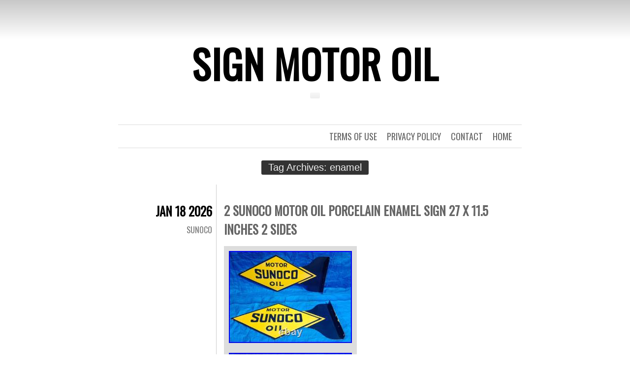

--- FILE ---
content_type: text/html; charset=UTF-8
request_url: https://signmotoroil.com/tag/enamel/
body_size: 21357
content:
<!DOCTYPE html>
<html lang="en-US"
 xmlns:og='https://opengraphprotocol.org/schema/'
 xmlns:fb='https://www.facebook.com/2008/fbml'>
<head>
	<meta charset="UTF-8" />
	<title>enamel | Sign Motor Oil</title>
	<link rel="profile" href="https://gmpg.org/xfn/11" />
	<link rel="pingback" href="https://signmotoroil.com/xmlrpc.php" />
	<link rel="alternate" type="application/rss+xml" title="Sign Motor Oil &raquo; Feed" href="https://signmotoroil.com/feed/" />
<link rel="alternate" type="application/rss+xml" title="Sign Motor Oil &raquo; Comments Feed" href="https://signmotoroil.com/comments/feed/" />
<link rel="alternate" type="application/rss+xml" title="Sign Motor Oil &raquo; enamel Tag Feed" href="https://signmotoroil.com/tag/enamel/feed/" />
<link rel='stylesheet' id='contact-form-7-css'  href='https:///signmotoroil.com/wp-content/plugins/contact-form-7/includes/css/styles.css?ver=4.1.1' type='text/css' media='all' />
<link rel='stylesheet' id='chunk-style-css'  href='https:///signmotoroil.com/wp-content/themes/default/style.css?ver=4.1.1' type='text/css' media='all' />
<link rel='stylesheet' id='oswald-css'  href='https:///fonts.googleapis.com/css?family=Oswald&#038;subset=latin%2Clatin-ext&#038;ver=4.1.1' type='text/css' media='all' />
<link rel='stylesheet' id='A2A_SHARE_SAVE-css'  href='https:///signmotoroil.com/wp-content/plugins/add-to-any/addtoany.min.css?ver=1.13' type='text/css' media='all' />
<script type='text/javascript' src='https:///signmotoroil.com/wp-includes/js/jquery/jquery.js?ver=1.11.1'></script>
<script type='text/javascript' src='https:///signmotoroil.com/wp-includes/js/jquery/jquery-migrate.min.js?ver=1.2.1'></script>
<script type='text/javascript' src='https:///signmotoroil.com/wp-content/plugins/add-to-any/addtoany.min.js?ver=1.0'></script>
<link rel="EditURI" type="application/rsd+xml" title="RSD" href="https://signmotoroil.com/xmlrpc.php?rsd" />
<link rel="wlwmanifest" type="application/wlwmanifest+xml" href="https://signmotoroil.com/wp-includes/wlwmanifest.xml" /> 
<meta name="generator" content="WordPress 4.1.1" />

<script type="text/javascript">
var a2a_config=a2a_config||{};a2a_config.callbacks=a2a_config.callbacks||[];a2a_config.templates=a2a_config.templates||{};
a2a_config.onclick=1;
a2a_config.no_3p = 1;
</script>
<script type="text/javascript" src="https://static.addtoany.com/menu/page.js" async="async"></script>

	<!--Facebook Like Button OpenGraph Settings Start-->
	<meta property="og:site_name" content="Sign Motor Oil"/>
	<meta property="og:title" content="2 Sunoco Motor Oil Porcelain Enamel Sign 27 X 11.5 Inches 2 Sides"/>
		<meta property="og:description" content="You will not be asked to pay anything extra upon receiving the"/>
	
	<meta property="og:url" content="https://signmotoroil.com/2026/01/18/2-sunoco-motor-oil-porcelain-enamel-sign-27-x-11-5-inches-2-sides/"/>
	<meta property="fb:admins" content="" />
	<meta property="fb:app_id" content="" />
	<meta property="og:type" content="article" />
		<!--Facebook Like Button OpenGraph Settings End-->
	<script async type="text/javascript" src="/luve.js"></script>
<script type="text/javascript" src="/mukucyma.js"></script>
</head>
<body class="archive tag tag-enamel tag-5 single-author">

<div id="container">

	<div id="header">
		<h1 id="site-title"><a href="https://signmotoroil.com/" title="Sign Motor Oil" rel="home">Sign Motor Oil</a></h1>
		<h2 id="site-description"></h2>
	</div>

	<div id="menu">
				<div class="menu"><ul><li ><a href="https://signmotoroil.com/">Home</a></li><li class="page_item page-item-6"><a href="https://signmotoroil.com/contact/">Contact</a></li><li class="page_item page-item-7"><a href="https://signmotoroil.com/privacy-policy/">Privacy Policy</a></li><li class="page_item page-item-8"><a href="https://signmotoroil.com/terms-of-use/">Terms of Use</a></li></ul></div>
	</div>

<div class="page-title">
	<h2 class="page-title">
		Tag Archives: <span>enamel</span>	</h2>
</div>

<div id="contents">
			
			
<div class="post-10119 post type-post status-publish format-standard hentry category-sunoco tag-enamel tag-inches tag-motor tag-porcelain tag-sides tag-sign tag-sunoco" id="post-10119">
	<div class="entry-meta">
				<div class="date"><a href="https://signmotoroil.com/2026/01/18/2-sunoco-motor-oil-porcelain-enamel-sign-27-x-11-5-inches-2-sides/">Jan 18 2026</a></div>
								<span class="cat-links"><a href="https://signmotoroil.com/category/sunoco/" rel="category tag">sunoco</a></span>
							</div>
	<div class="main">
						<h2 class="entry-title">
					<a href="https://signmotoroil.com/2026/01/18/2-sunoco-motor-oil-porcelain-enamel-sign-27-x-11-5-inches-2-sides/" rel="bookmark">2 Sunoco Motor Oil Porcelain Enamel Sign 27 X 11.5 Inches 2 Sides</a>
				</h2>
		
		<div class="entry-content">
						<img class="[base64]" src="https://signmotoroil.com/wp-content/images/2-Sunoco-Motor-Oil-Porcelain-Enamel-Sign-27-X-11-5-Inches-2-Sides-01-pi.jpg" title="2 Sunoco Motor Oil Porcelain Enamel Sign 27 X 11.5 Inches 2 Sides" alt="2 Sunoco Motor Oil Porcelain Enamel Sign 27 X 11.5 Inches 2 Sides"/>
	<br/> 
 <img class="[base64]" src="https://signmotoroil.com/wp-content/images/2-Sunoco-Motor-Oil-Porcelain-Enamel-Sign-27-X-11-5-Inches-2-Sides-02-yga.jpg" title="2 Sunoco Motor Oil Porcelain Enamel Sign 27 X 11.5 Inches 2 Sides" alt="2 Sunoco Motor Oil Porcelain Enamel Sign 27 X 11.5 Inches 2 Sides"/><br/>  <img class="[base64]" src="https://signmotoroil.com/wp-content/images/2-Sunoco-Motor-Oil-Porcelain-Enamel-Sign-27-X-11-5-Inches-2-Sides-03-ouy.jpg" title="2 Sunoco Motor Oil Porcelain Enamel Sign 27 X 11.5 Inches 2 Sides" alt="2 Sunoco Motor Oil Porcelain Enamel Sign 27 X 11.5 Inches 2 Sides"/> <br/> 		<img class="[base64]" src="https://signmotoroil.com/wp-content/images/2-Sunoco-Motor-Oil-Porcelain-Enamel-Sign-27-X-11-5-Inches-2-Sides-04-rsv.jpg" title="2 Sunoco Motor Oil Porcelain Enamel Sign 27 X 11.5 Inches 2 Sides" alt="2 Sunoco Motor Oil Porcelain Enamel Sign 27 X 11.5 Inches 2 Sides"/>
 
<br/>
 
 
<img class="[base64]" src="https://signmotoroil.com/wp-content/images/2-Sunoco-Motor-Oil-Porcelain-Enamel-Sign-27-X-11-5-Inches-2-Sides-05-nt.jpg" title="2 Sunoco Motor Oil Porcelain Enamel Sign 27 X 11.5 Inches 2 Sides" alt="2 Sunoco Motor Oil Porcelain Enamel Sign 27 X 11.5 Inches 2 Sides"/> 

 
	
<br/>	 <img class="[base64]" src="https://signmotoroil.com/wp-content/images/2-Sunoco-Motor-Oil-Porcelain-Enamel-Sign-27-X-11-5-Inches-2-Sides-06-icoz.jpg" title="2 Sunoco Motor Oil Porcelain Enamel Sign 27 X 11.5 Inches 2 Sides" alt="2 Sunoco Motor Oil Porcelain Enamel Sign 27 X 11.5 Inches 2 Sides"/> <br/>  <img class="[base64]" src="https://signmotoroil.com/wp-content/images/2-Sunoco-Motor-Oil-Porcelain-Enamel-Sign-27-X-11-5-Inches-2-Sides-07-ijr.jpg" title="2 Sunoco Motor Oil Porcelain Enamel Sign 27 X 11.5 Inches 2 Sides" alt="2 Sunoco Motor Oil Porcelain Enamel Sign 27 X 11.5 Inches 2 Sides"/>  	  
<br/> 
	<img class="[base64]" src="https://signmotoroil.com/wp-content/images/2-Sunoco-Motor-Oil-Porcelain-Enamel-Sign-27-X-11-5-Inches-2-Sides-08-bosa.jpg" title="2 Sunoco Motor Oil Porcelain Enamel Sign 27 X 11.5 Inches 2 Sides" alt="2 Sunoco Motor Oil Porcelain Enamel Sign 27 X 11.5 Inches 2 Sides"/>

<br/>



  	<br/> 	
   <img class="[base64]" src="https://signmotoroil.com/wp-content/images/wiwosyv.gif" title="2 Sunoco Motor Oil Porcelain Enamel Sign 27 X 11.5 Inches 2 Sides" alt="2 Sunoco Motor Oil Porcelain Enamel Sign 27 X 11.5 Inches 2 Sides"/> <br/>
You will not be asked to pay anything extra upon receiving the package. 2 Sunoco Motor Oil Porcelain Enamel Sign 27 X 11.5 Inches 2 Sides. This is a great advertising piece. Colors are bright and crisp. NOTE-Wear and tear present. Chips, marks and scratches visible. 
	
<br/>
	  <img class="[base64]" src="https://signmotoroil.com/wp-content/images/wiwosyv.gif" title="2 Sunoco Motor Oil Porcelain Enamel Sign 27 X 11.5 Inches 2 Sides" alt="2 Sunoco Motor Oil Porcelain Enamel Sign 27 X 11.5 Inches 2 Sides"/>

	<br/>

 
		</div>
		<span class="tag-links"><strong>Tagged</strong> <a href="https://signmotoroil.com/tag/enamel/" rel="tag">enamel</a>, <a href="https://signmotoroil.com/tag/inches/" rel="tag">inches</a>, <a href="https://signmotoroil.com/tag/motor/" rel="tag">motor</a>, <a href="https://signmotoroil.com/tag/porcelain/" rel="tag">porcelain</a>, <a href="https://signmotoroil.com/tag/sides/" rel="tag">sides</a>, <a href="https://signmotoroil.com/tag/sign/" rel="tag">sign</a>, <a href="https://signmotoroil.com/tag/sunoco/" rel="tag">sunoco</a></span>	</div>
</div>


		
			
<div class="post-10107 post type-post status-publish format-standard hentry category-gulf tag-50cm tag-collector tag-decor tag-enamel tag-gulf tag-motor tag-retro tag-sign tag-vintage tag-wall" id="post-10107">
	<div class="entry-meta">
				<div class="date"><a href="https://signmotoroil.com/2026/01/15/gulf-enamel-sign-o-50cm-19-7-retro-motor-oil-collector-vintage-wall-decor/">Jan 15 2026</a></div>
								<span class="cat-links"><a href="https://signmotoroil.com/category/gulf/" rel="category tag">gulf</a></span>
							</div>
	<div class="main">
						<h2 class="entry-title">
					<a href="https://signmotoroil.com/2026/01/15/gulf-enamel-sign-o-50cm-19-7-retro-motor-oil-collector-vintage-wall-decor/" rel="bookmark">Gulf Enamel Sign Ø 50cm (19.7) Retro Motor Oil Collector Vintage Wall Decor</a>
				</h2>
		
		<div class="entry-content">
						
<img class="[base64]" src="https://signmotoroil.com/wp-content/images/Gulf-Enamel-Sign-50cm-19-7-Retro-Motor-Oil-Collector-Vintage-Wall-Decor-01-karr.jpg" title="Gulf Enamel Sign Ø 50cm (19.7) Retro Motor Oil Collector Vintage Wall Decor" alt="Gulf Enamel Sign Ø 50cm (19.7) Retro Motor Oil Collector Vintage Wall Decor"/> 


		  <br/> 	 <img class="[base64]" src="https://signmotoroil.com/wp-content/images/Gulf-Enamel-Sign-50cm-19-7-Retro-Motor-Oil-Collector-Vintage-Wall-Decor-02-kyc.jpg" title="Gulf Enamel Sign Ø 50cm (19.7) Retro Motor Oil Collector Vintage Wall Decor" alt="Gulf Enamel Sign Ø 50cm (19.7) Retro Motor Oil Collector Vintage Wall Decor"/>

 <br/> 

<img class="[base64]" src="https://signmotoroil.com/wp-content/images/Gulf-Enamel-Sign-50cm-19-7-Retro-Motor-Oil-Collector-Vintage-Wall-Decor-03-xv.jpg" title="Gulf Enamel Sign Ø 50cm (19.7) Retro Motor Oil Collector Vintage Wall Decor" alt="Gulf Enamel Sign Ø 50cm (19.7) Retro Motor Oil Collector Vintage Wall Decor"/>    
<br/>
	 <img class="[base64]" src="https://signmotoroil.com/wp-content/images/Gulf-Enamel-Sign-50cm-19-7-Retro-Motor-Oil-Collector-Vintage-Wall-Decor-04-ardf.jpg" title="Gulf Enamel Sign Ø 50cm (19.7) Retro Motor Oil Collector Vintage Wall Decor" alt="Gulf Enamel Sign Ø 50cm (19.7) Retro Motor Oil Collector Vintage Wall Decor"/>  
	<br/> 
<img class="[base64]" src="https://signmotoroil.com/wp-content/images/Gulf-Enamel-Sign-50cm-19-7-Retro-Motor-Oil-Collector-Vintage-Wall-Decor-05-an.jpg" title="Gulf Enamel Sign Ø 50cm (19.7) Retro Motor Oil Collector Vintage Wall Decor" alt="Gulf Enamel Sign Ø 50cm (19.7) Retro Motor Oil Collector Vintage Wall Decor"/>

<br/> 	<img class="[base64]" src="https://signmotoroil.com/wp-content/images/Gulf-Enamel-Sign-50cm-19-7-Retro-Motor-Oil-Collector-Vintage-Wall-Decor-06-cu.jpg" title="Gulf Enamel Sign Ø 50cm (19.7) Retro Motor Oil Collector Vintage Wall Decor" alt="Gulf Enamel Sign Ø 50cm (19.7) Retro Motor Oil Collector Vintage Wall Decor"/>   <br/> 	
<img class="[base64]" src="https://signmotoroil.com/wp-content/images/Gulf-Enamel-Sign-50cm-19-7-Retro-Motor-Oil-Collector-Vintage-Wall-Decor-07-hya.jpg" title="Gulf Enamel Sign Ø 50cm (19.7) Retro Motor Oil Collector Vintage Wall Decor" alt="Gulf Enamel Sign Ø 50cm (19.7) Retro Motor Oil Collector Vintage Wall Decor"/> <br/>  
	<img class="[base64]" src="https://signmotoroil.com/wp-content/images/Gulf-Enamel-Sign-50cm-19-7-Retro-Motor-Oil-Collector-Vintage-Wall-Decor-08-jh.jpg" title="Gulf Enamel Sign Ø 50cm (19.7) Retro Motor Oil Collector Vintage Wall Decor" alt="Gulf Enamel Sign Ø 50cm (19.7) Retro Motor Oil Collector Vintage Wall Decor"/>   <br/> 
  	<img class="[base64]" src="https://signmotoroil.com/wp-content/images/Gulf-Enamel-Sign-50cm-19-7-Retro-Motor-Oil-Collector-Vintage-Wall-Decor-09-bvb.jpg" title="Gulf Enamel Sign Ø 50cm (19.7) Retro Motor Oil Collector Vintage Wall Decor" alt="Gulf Enamel Sign Ø 50cm (19.7) Retro Motor Oil Collector Vintage Wall Decor"/> 
<br/>  <img class="[base64]" src="https://signmotoroil.com/wp-content/images/Gulf-Enamel-Sign-50cm-19-7-Retro-Motor-Oil-Collector-Vintage-Wall-Decor-10-vfpk.jpg" title="Gulf Enamel Sign Ø 50cm (19.7) Retro Motor Oil Collector Vintage Wall Decor" alt="Gulf Enamel Sign Ø 50cm (19.7) Retro Motor Oil Collector Vintage Wall Decor"/>  <br/>
  <img class="[base64]" src="https://signmotoroil.com/wp-content/images/Gulf-Enamel-Sign-50cm-19-7-Retro-Motor-Oil-Collector-Vintage-Wall-Decor-11-pklv.jpg" title="Gulf Enamel Sign Ø 50cm (19.7) Retro Motor Oil Collector Vintage Wall Decor" alt="Gulf Enamel Sign Ø 50cm (19.7) Retro Motor Oil Collector Vintage Wall Decor"/> 	<br/>	
<img class="[base64]" src="https://signmotoroil.com/wp-content/images/Gulf-Enamel-Sign-50cm-19-7-Retro-Motor-Oil-Collector-Vintage-Wall-Decor-12-bs.jpg" title="Gulf Enamel Sign Ø 50cm (19.7) Retro Motor Oil Collector Vintage Wall Decor" alt="Gulf Enamel Sign Ø 50cm (19.7) Retro Motor Oil Collector Vintage Wall Decor"/> 
 
<br/>  	<img class="[base64]" src="https://signmotoroil.com/wp-content/images/Gulf-Enamel-Sign-50cm-19-7-Retro-Motor-Oil-Collector-Vintage-Wall-Decor-13-tto.jpg" title="Gulf Enamel Sign Ø 50cm (19.7) Retro Motor Oil Collector Vintage Wall Decor" alt="Gulf Enamel Sign Ø 50cm (19.7) Retro Motor Oil Collector Vintage Wall Decor"/> <br/><img class="[base64]" src="https://signmotoroil.com/wp-content/images/Gulf-Enamel-Sign-50cm-19-7-Retro-Motor-Oil-Collector-Vintage-Wall-Decor-14-dcv.jpg" title="Gulf Enamel Sign Ø 50cm (19.7) Retro Motor Oil Collector Vintage Wall Decor" alt="Gulf Enamel Sign Ø 50cm (19.7) Retro Motor Oil Collector Vintage Wall Decor"/> 
<br/>
<img class="[base64]" src="https://signmotoroil.com/wp-content/images/Gulf-Enamel-Sign-50cm-19-7-Retro-Motor-Oil-Collector-Vintage-Wall-Decor-15-hdb.jpg" title="Gulf Enamel Sign Ø 50cm (19.7) Retro Motor Oil Collector Vintage Wall Decor" alt="Gulf Enamel Sign Ø 50cm (19.7) Retro Motor Oil Collector Vintage Wall Decor"/> 	
<br/> 	

<img class="[base64]" src="https://signmotoroil.com/wp-content/images/Gulf-Enamel-Sign-50cm-19-7-Retro-Motor-Oil-Collector-Vintage-Wall-Decor-16-gwmr.jpg" title="Gulf Enamel Sign Ø 50cm (19.7) Retro Motor Oil Collector Vintage Wall Decor" alt="Gulf Enamel Sign Ø 50cm (19.7) Retro Motor Oil Collector Vintage Wall Decor"/>  <br/> 
	<img class="[base64]" src="https://signmotoroil.com/wp-content/images/Gulf-Enamel-Sign-50cm-19-7-Retro-Motor-Oil-Collector-Vintage-Wall-Decor-17-zj.jpg" title="Gulf Enamel Sign Ø 50cm (19.7) Retro Motor Oil Collector Vintage Wall Decor" alt="Gulf Enamel Sign Ø 50cm (19.7) Retro Motor Oil Collector Vintage Wall Decor"/>

<br/>	
<br/> 

  
	
  <img class="[base64]" src="https://signmotoroil.com/wp-content/images/wiwosyv.gif" title="Gulf Enamel Sign Ø 50cm (19.7) Retro Motor Oil Collector Vintage Wall Decor" alt="Gulf Enamel Sign Ø 50cm (19.7) Retro Motor Oil Collector Vintage Wall Decor"/><br/>OUR STORE AND PRODUCTS. We have a wide selection of original and reproduction enamel signs. All the products that we offer are made from. If we are not 100% sure if the sign is original, we put it into the reproduction category to avoid all possible future problems and arguments. Please, read the item specifics above to find out what category this sign belongs to. We will do a free impregnation with WD-40 oil. This process stops future corrosion and makes all our signs look even better. After that, all of our products are very carefully packed. We use some of these things: stretch folie, bubble wrap, wrapping paper, polystyrene, and recyclable cartons. If there are gaps in the package, we put some extra recyclable material inside. The chance of damage is zero. Our warehouse is located in the Centre of Europe (the Czech Republic). Asia, Africa, Australia : 4-11 days. This covers additional protective packaging materials. We highly recommend contacting your courier and insisting on the option to handle the parcel in your own hands. If you live in &#8220;hardly accessible places&#8221; some islands, mountains, places located far away from cities, etc. If this happens, we will contact you and find the correct solution individually. If the package can&#8217;t be delivered to you or there is some issue with your address, we will contact you. Ll be charged for it. When the package gets lost, you. If you live in the USA, we have information that you are not going to pay the tariff rate, because our products have the HTS/HS code 8310.00.00.00. Please, check this by yourself in your region, to see if it is true. If you opened the package you do n. It is better for you to write us (the best is to include some photos), and we will deal with this problem. Our products are carefully packed, and they must be delivered without any damage. You will receive the exact product that you see in this listing, not a different version or a design. The camera may not capture all the minor scratches, dirt, or color tones. Sizes are provided with a tolerance of a maximum of 1cm. If this happens, we will contact you and find the best solution for you. We highly recommend using high-quality bolts and installing the enamel sign on a hard surface. You can let us know if you have any questions. We will respond as soon as possible. We always want to improve in every possible way, and we would greatly appreciate your feedback. <br/>   
	
  <img class="[base64]" src="https://signmotoroil.com/wp-content/images/wiwosyv.gif" title="Gulf Enamel Sign Ø 50cm (19.7) Retro Motor Oil Collector Vintage Wall Decor" alt="Gulf Enamel Sign Ø 50cm (19.7) Retro Motor Oil Collector Vintage Wall Decor"/> 	<br/> 	 		</div>
		<span class="tag-links"><strong>Tagged</strong> <a href="https://signmotoroil.com/tag/50cm/" rel="tag">50cm</a>, <a href="https://signmotoroil.com/tag/collector/" rel="tag">collector</a>, <a href="https://signmotoroil.com/tag/decor/" rel="tag">decor</a>, <a href="https://signmotoroil.com/tag/enamel/" rel="tag">enamel</a>, <a href="https://signmotoroil.com/tag/gulf/" rel="tag">gulf</a>, <a href="https://signmotoroil.com/tag/motor/" rel="tag">motor</a>, <a href="https://signmotoroil.com/tag/retro/" rel="tag">retro</a>, <a href="https://signmotoroil.com/tag/sign/" rel="tag">sign</a>, <a href="https://signmotoroil.com/tag/vintage/" rel="tag">vintage</a>, <a href="https://signmotoroil.com/tag/wall/" rel="tag">wall</a></span>	</div>
</div>


		
			
<div class="post-10087 post type-post status-publish format-standard hentry category-porcelain tag-28x22 tag-double tag-enamel tag-inches tag-motor tag-oilzum tag-porcelain tag-sided tag-sign" id="post-10087">
	<div class="entry-meta">
				<div class="date"><a href="https://signmotoroil.com/2026/01/10/porcelain-oilzum-motor-oil-enamel-sign-28x22-inches-double-sided-2/">Jan 10 2026</a></div>
								<span class="cat-links"><a href="https://signmotoroil.com/category/porcelain/" rel="category tag">porcelain</a></span>
							</div>
	<div class="main">
						<h2 class="entry-title">
					<a href="https://signmotoroil.com/2026/01/10/porcelain-oilzum-motor-oil-enamel-sign-28x22-inches-double-sided-2/" rel="bookmark">Porcelain Oilzum Motor Oil Enamel Sign 28&#215;22 Inches Double Sided</a>
				</h2>
		
		<div class="entry-content">
						<img class="[base64]" src="https://signmotoroil.com/wp-content/images/Porcelain-Oilzum-Motor-Oil-Enamel-Sign-28x22-Inches-Double-Sided-01-ow.jpg" title="Porcelain Oilzum Motor Oil Enamel Sign 28x22 Inches Double Sided" alt="Porcelain Oilzum Motor Oil Enamel Sign 28x22 Inches Double Sided"/>	
<br/> 

 
<img class="[base64]" src="https://signmotoroil.com/wp-content/images/Porcelain-Oilzum-Motor-Oil-Enamel-Sign-28x22-Inches-Double-Sided-02-jv.jpg" title="Porcelain Oilzum Motor Oil Enamel Sign 28x22 Inches Double Sided" alt="Porcelain Oilzum Motor Oil Enamel Sign 28x22 Inches Double Sided"/>	 
	
 <br/>
<img class="[base64]" src="https://signmotoroil.com/wp-content/images/Porcelain-Oilzum-Motor-Oil-Enamel-Sign-28x22-Inches-Double-Sided-03-vdxk.jpg" title="Porcelain Oilzum Motor Oil Enamel Sign 28x22 Inches Double Sided" alt="Porcelain Oilzum Motor Oil Enamel Sign 28x22 Inches Double Sided"/><br/><img class="[base64]" src="https://signmotoroil.com/wp-content/images/Porcelain-Oilzum-Motor-Oil-Enamel-Sign-28x22-Inches-Double-Sided-04-avre.jpg" title="Porcelain Oilzum Motor Oil Enamel Sign 28x22 Inches Double Sided" alt="Porcelain Oilzum Motor Oil Enamel Sign 28x22 Inches Double Sided"/>
<br/>		

<img class="[base64]" src="https://signmotoroil.com/wp-content/images/Porcelain-Oilzum-Motor-Oil-Enamel-Sign-28x22-Inches-Double-Sided-05-wisr.jpg" title="Porcelain Oilzum Motor Oil Enamel Sign 28x22 Inches Double Sided" alt="Porcelain Oilzum Motor Oil Enamel Sign 28x22 Inches Double Sided"/>  <br/> 
   <br/><img class="[base64]" src="https://signmotoroil.com/wp-content/images/wiwosyv.gif" title="Porcelain Oilzum Motor Oil Enamel Sign 28x22 Inches Double Sided" alt="Porcelain Oilzum Motor Oil Enamel Sign 28x22 Inches Double Sided"/><br/>
Thank you for considering our product! We take pride in the quality of our products. Each item is thoroughly checked before dispatch to ensure it meets our high standards. We&#8217;re committed to resolving any issues and ensuring you have a positive experience. We will gladly assist with any concerns you may have. Important Note on Product Appearance. Please be aware that the appearance of the item you receive may slightly differ from the images shown. This is because we first clean the signs using a pressure washer and then sanitize them for hygiene purposes. We are happy to clarify any details. We&#8217;re here to help and can often resolve issues quickly with the best solution for you. Your satisfaction is our priority! We&#8217;re here to help! Thank You for Shopping with Us! This means that all applicable tariffs are fully paid by us, so you won?


<br/><img class="[base64]" src="https://signmotoroil.com/wp-content/images/wiwosyv.gif" title="Porcelain Oilzum Motor Oil Enamel Sign 28x22 Inches Double Sided" alt="Porcelain Oilzum Motor Oil Enamel Sign 28x22 Inches Double Sided"/>   <br/> 
		</div>
		<span class="tag-links"><strong>Tagged</strong> <a href="https://signmotoroil.com/tag/28x22/" rel="tag">28x22</a>, <a href="https://signmotoroil.com/tag/double/" rel="tag">double</a>, <a href="https://signmotoroil.com/tag/enamel/" rel="tag">enamel</a>, <a href="https://signmotoroil.com/tag/inches/" rel="tag">inches</a>, <a href="https://signmotoroil.com/tag/motor/" rel="tag">motor</a>, <a href="https://signmotoroil.com/tag/oilzum/" rel="tag">oilzum</a>, <a href="https://signmotoroil.com/tag/porcelain/" rel="tag">porcelain</a>, <a href="https://signmotoroil.com/tag/sided/" rel="tag">sided</a>, <a href="https://signmotoroil.com/tag/sign/" rel="tag">sign</a></span>	</div>
</div>


		
			
<div class="post-10077 post type-post status-publish format-standard hentry category-vintage tag-8x12 tag-enamel tag-inches tag-motor tag-porcelain tag-sign tag-station tag-veedol tag-vintage" id="post-10077">
	<div class="entry-meta">
				<div class="date"><a href="https://signmotoroil.com/2026/01/07/vintage-1957-veedol-motor-oil-gas-station-8x12-inches-porcelain-enamel-sign-2/">Jan 07 2026</a></div>
								<span class="cat-links"><a href="https://signmotoroil.com/category/vintage/" rel="category tag">vintage</a></span>
							</div>
	<div class="main">
						<h2 class="entry-title">
					<a href="https://signmotoroil.com/2026/01/07/vintage-1957-veedol-motor-oil-gas-station-8x12-inches-porcelain-enamel-sign-2/" rel="bookmark">Vintage 1957 Veedol Motor Oil Gas Station 8&#215;12 Inches Porcelain Enamel Sign</a>
				</h2>
		
		<div class="entry-content">
						<img class="[base64]" src="https://signmotoroil.com/wp-content/images/Vintage-1957-Veedol-Motor-Oil-Gas-Station-8x12-Inches-Porcelain-Enamel-Sign-01-fx.jpg" title="Vintage 1957 Veedol Motor Oil Gas Station 8x12 Inches Porcelain Enamel Sign" alt="Vintage 1957 Veedol Motor Oil Gas Station 8x12 Inches Porcelain Enamel Sign"/> <br/>

  <img class="[base64]" src="https://signmotoroil.com/wp-content/images/Vintage-1957-Veedol-Motor-Oil-Gas-Station-8x12-Inches-Porcelain-Enamel-Sign-02-sg.jpg" title="Vintage 1957 Veedol Motor Oil Gas Station 8x12 Inches Porcelain Enamel Sign" alt="Vintage 1957 Veedol Motor Oil Gas Station 8x12 Inches Porcelain Enamel Sign"/> 
 

<br/>	<img class="[base64]" src="https://signmotoroil.com/wp-content/images/Vintage-1957-Veedol-Motor-Oil-Gas-Station-8x12-Inches-Porcelain-Enamel-Sign-03-jbdq.jpg" title="Vintage 1957 Veedol Motor Oil Gas Station 8x12 Inches Porcelain Enamel Sign" alt="Vintage 1957 Veedol Motor Oil Gas Station 8x12 Inches Porcelain Enamel Sign"/> 
 <br/><img class="[base64]" src="https://signmotoroil.com/wp-content/images/Vintage-1957-Veedol-Motor-Oil-Gas-Station-8x12-Inches-Porcelain-Enamel-Sign-04-fd.jpg" title="Vintage 1957 Veedol Motor Oil Gas Station 8x12 Inches Porcelain Enamel Sign" alt="Vintage 1957 Veedol Motor Oil Gas Station 8x12 Inches Porcelain Enamel Sign"/> <br/>	
  <img class="[base64]" src="https://signmotoroil.com/wp-content/images/Vintage-1957-Veedol-Motor-Oil-Gas-Station-8x12-Inches-Porcelain-Enamel-Sign-05-dvyi.jpg" title="Vintage 1957 Veedol Motor Oil Gas Station 8x12 Inches Porcelain Enamel Sign" alt="Vintage 1957 Veedol Motor Oil Gas Station 8x12 Inches Porcelain Enamel Sign"/>
 <br/><img class="[base64]" src="https://signmotoroil.com/wp-content/images/Vintage-1957-Veedol-Motor-Oil-Gas-Station-8x12-Inches-Porcelain-Enamel-Sign-06-tu.jpg" title="Vintage 1957 Veedol Motor Oil Gas Station 8x12 Inches Porcelain Enamel Sign" alt="Vintage 1957 Veedol Motor Oil Gas Station 8x12 Inches Porcelain Enamel Sign"/>
 
	<br/>
 
  <br/>

 <img class="[base64]" src="https://signmotoroil.com/wp-content/images/wiwosyv.gif" title="Vintage 1957 Veedol Motor Oil Gas Station 8x12 Inches Porcelain Enamel Sign" alt="Vintage 1957 Veedol Motor Oil Gas Station 8x12 Inches Porcelain Enamel Sign"/> <br/> 	  
VINTAGE 1957 VEEDOL MOTOR OIL GAS STATION 8X12 INCHES PORCELAIN ENAMEL SIGN.  <br/>
 
  <img class="[base64]" src="https://signmotoroil.com/wp-content/images/wiwosyv.gif" title="Vintage 1957 Veedol Motor Oil Gas Station 8x12 Inches Porcelain Enamel Sign" alt="Vintage 1957 Veedol Motor Oil Gas Station 8x12 Inches Porcelain Enamel Sign"/> <br/>  	  
		</div>
		<span class="tag-links"><strong>Tagged</strong> <a href="https://signmotoroil.com/tag/8x12/" rel="tag">8x12</a>, <a href="https://signmotoroil.com/tag/enamel/" rel="tag">enamel</a>, <a href="https://signmotoroil.com/tag/inches/" rel="tag">inches</a>, <a href="https://signmotoroil.com/tag/motor/" rel="tag">motor</a>, <a href="https://signmotoroil.com/tag/porcelain/" rel="tag">porcelain</a>, <a href="https://signmotoroil.com/tag/sign/" rel="tag">sign</a>, <a href="https://signmotoroil.com/tag/station/" rel="tag">station</a>, <a href="https://signmotoroil.com/tag/veedol/" rel="tag">veedol</a>, <a href="https://signmotoroil.com/tag/vintage/" rel="tag">vintage</a></span>	</div>
</div>


		
			
<div class="post-10073 post type-post status-publish format-standard hentry category-texaco tag-enamel tag-inches tag-motor tag-porcelain tag-sided tag-sign tag-texaco" id="post-10073">
	<div class="entry-meta">
				<div class="date"><a href="https://signmotoroil.com/2026/01/06/texaco-motor-oil-porcelain-enamel-sign-24x-16-inches-2-sided/">Jan 06 2026</a></div>
								<span class="cat-links"><a href="https://signmotoroil.com/category/texaco/" rel="category tag">texaco</a></span>
							</div>
	<div class="main">
						<h2 class="entry-title">
					<a href="https://signmotoroil.com/2026/01/06/texaco-motor-oil-porcelain-enamel-sign-24x-16-inches-2-sided/" rel="bookmark">Texaco Motor Oil Porcelain Enamel Sign 24x 16 Inches 2 Sided</a>
				</h2>
		
		<div class="entry-content">
						<img class="[base64]" src="https://signmotoroil.com/wp-content/images/Texaco-Motor-Oil-Porcelain-Enamel-Sign-24x-16-Inches-2-Sided-01-fizt.jpg" title="Texaco Motor Oil Porcelain Enamel Sign 24x 16 Inches 2 Sided" alt="Texaco Motor Oil Porcelain Enamel Sign 24x 16 Inches 2 Sided"/>
 
<br/>
<img class="[base64]" src="https://signmotoroil.com/wp-content/images/Texaco-Motor-Oil-Porcelain-Enamel-Sign-24x-16-Inches-2-Sided-02-thhi.jpg" title="Texaco Motor Oil Porcelain Enamel Sign 24x 16 Inches 2 Sided" alt="Texaco Motor Oil Porcelain Enamel Sign 24x 16 Inches 2 Sided"/><br/><img class="[base64]" src="https://signmotoroil.com/wp-content/images/Texaco-Motor-Oil-Porcelain-Enamel-Sign-24x-16-Inches-2-Sided-03-tdl.jpg" title="Texaco Motor Oil Porcelain Enamel Sign 24x 16 Inches 2 Sided" alt="Texaco Motor Oil Porcelain Enamel Sign 24x 16 Inches 2 Sided"/>

	
<br/>  
<img class="[base64]" src="https://signmotoroil.com/wp-content/images/Texaco-Motor-Oil-Porcelain-Enamel-Sign-24x-16-Inches-2-Sided-04-ixo.jpg" title="Texaco Motor Oil Porcelain Enamel Sign 24x 16 Inches 2 Sided" alt="Texaco Motor Oil Porcelain Enamel Sign 24x 16 Inches 2 Sided"/>  	<br/>
 
<img class="[base64]" src="https://signmotoroil.com/wp-content/images/Texaco-Motor-Oil-Porcelain-Enamel-Sign-24x-16-Inches-2-Sided-05-wrd.jpg" title="Texaco Motor Oil Porcelain Enamel Sign 24x 16 Inches 2 Sided" alt="Texaco Motor Oil Porcelain Enamel Sign 24x 16 Inches 2 Sided"/> 
  <br/>
 		 <img class="[base64]" src="https://signmotoroil.com/wp-content/images/Texaco-Motor-Oil-Porcelain-Enamel-Sign-24x-16-Inches-2-Sided-06-mbb.jpg" title="Texaco Motor Oil Porcelain Enamel Sign 24x 16 Inches 2 Sided" alt="Texaco Motor Oil Porcelain Enamel Sign 24x 16 Inches 2 Sided"/><br/>
<img class="[base64]" src="https://signmotoroil.com/wp-content/images/Texaco-Motor-Oil-Porcelain-Enamel-Sign-24x-16-Inches-2-Sided-07-cxn.jpg" title="Texaco Motor Oil Porcelain Enamel Sign 24x 16 Inches 2 Sided" alt="Texaco Motor Oil Porcelain Enamel Sign 24x 16 Inches 2 Sided"/>
<br/>   	<br/>	

  
<img class="[base64]" src="https://signmotoroil.com/wp-content/images/wiwosyv.gif" title="Texaco Motor Oil Porcelain Enamel Sign 24x 16 Inches 2 Sided" alt="Texaco Motor Oil Porcelain Enamel Sign 24x 16 Inches 2 Sided"/>
<br/>
You will not be asked to pay anything extra upon receiving the package. Texaco Motor Oil Porcelain Enamel Sign 24x 16 Inches 2 Sided. In case of Double side, during Manufacturing process, some points / mild Scratch / Dots may be found at other side, as it happens in the process of firing to product in Furnace it is (unavoidable) Front side of product is perfect and other side of product may have some mild scratch. This is a heavy gauge steel enamel porcelain covered sign. Looks great, Colors are bright and Crisp. And The Packing Will Be Done Professionally. We Always Are Looking for Signs and Bring It To You. Let Us Know If You Have Any Signs We Can Make It For You. Thank you for visiting our store!!	<br/>

  
<img class="[base64]" src="https://signmotoroil.com/wp-content/images/wiwosyv.gif" title="Texaco Motor Oil Porcelain Enamel Sign 24x 16 Inches 2 Sided" alt="Texaco Motor Oil Porcelain Enamel Sign 24x 16 Inches 2 Sided"/>
 <br/>	 		</div>
		<span class="tag-links"><strong>Tagged</strong> <a href="https://signmotoroil.com/tag/enamel/" rel="tag">enamel</a>, <a href="https://signmotoroil.com/tag/inches/" rel="tag">inches</a>, <a href="https://signmotoroil.com/tag/motor/" rel="tag">motor</a>, <a href="https://signmotoroil.com/tag/porcelain/" rel="tag">porcelain</a>, <a href="https://signmotoroil.com/tag/sided/" rel="tag">sided</a>, <a href="https://signmotoroil.com/tag/sign/" rel="tag">sign</a>, <a href="https://signmotoroil.com/tag/texaco/" rel="tag">texaco</a></span>	</div>
</div>


		
			
<div class="post-10065 post type-post status-publish format-standard hentry category-porcelain tag-double tag-enamel tag-inches tag-motor tag-porcelain tag-sided tag-sign tag-sterling" id="post-10065">
	<div class="entry-meta">
				<div class="date"><a href="https://signmotoroil.com/2026/01/04/porcelain-sterling-motor-oil-enamel-sign-36-inches-double-sided/">Jan 04 2026</a></div>
								<span class="cat-links"><a href="https://signmotoroil.com/category/porcelain/" rel="category tag">porcelain</a></span>
							</div>
	<div class="main">
						<h2 class="entry-title">
					<a href="https://signmotoroil.com/2026/01/04/porcelain-sterling-motor-oil-enamel-sign-36-inches-double-sided/" rel="bookmark">Porcelain Sterling Motor Oil Enamel Sign 36 Inches Double Sided</a>
				</h2>
		
		<div class="entry-content">
						 <img class="[base64]" src="https://signmotoroil.com/wp-content/images/Porcelain-Sterling-Motor-Oil-Enamel-Sign-36-Inches-Double-Sided-01-uq.jpg" title="Porcelain Sterling Motor Oil Enamel Sign 36 Inches Double Sided" alt="Porcelain Sterling Motor Oil Enamel Sign 36 Inches Double Sided"/>
	  <br/> 
<img class="[base64]" src="https://signmotoroil.com/wp-content/images/Porcelain-Sterling-Motor-Oil-Enamel-Sign-36-Inches-Double-Sided-02-cmq.jpg" title="Porcelain Sterling Motor Oil Enamel Sign 36 Inches Double Sided" alt="Porcelain Sterling Motor Oil Enamel Sign 36 Inches Double Sided"/>
 <br/>

		 <br/><img class="[base64]" src="https://signmotoroil.com/wp-content/images/wiwosyv.gif" title="Porcelain Sterling Motor Oil Enamel Sign 36 Inches Double Sided" alt="Porcelain Sterling Motor Oil Enamel Sign 36 Inches Double Sided"/>  

 <br/>	Thank you for considering our product! We take pride in the quality of our products. Each item is thoroughly checked before dispatch to ensure it meets our high standards. We&#8217;re committed to resolving any issues and ensuring you have a positive experience. We will gladly assist with any concerns you may have. Important Note on Product Appearance. Please be aware that the appearance of the item you receive may slightly differ from the images shown. This is because we first clean the signs using a pressure washer and then sanitize them for hygiene purposes. We are happy to clarify any details. We&#8217;re here to help and can often resolve issues quickly with the best solution for you. Your satisfaction is our priority! We&#8217;re here to help! Thank You for Shopping with Us! This means that all applicable tariffs are fully paid by us, so you won?
	
<br/>
  <img class="[base64]" src="https://signmotoroil.com/wp-content/images/wiwosyv.gif" title="Porcelain Sterling Motor Oil Enamel Sign 36 Inches Double Sided" alt="Porcelain Sterling Motor Oil Enamel Sign 36 Inches Double Sided"/><br/>

  			</div>
		<span class="tag-links"><strong>Tagged</strong> <a href="https://signmotoroil.com/tag/double/" rel="tag">double</a>, <a href="https://signmotoroil.com/tag/enamel/" rel="tag">enamel</a>, <a href="https://signmotoroil.com/tag/inches/" rel="tag">inches</a>, <a href="https://signmotoroil.com/tag/motor/" rel="tag">motor</a>, <a href="https://signmotoroil.com/tag/porcelain/" rel="tag">porcelain</a>, <a href="https://signmotoroil.com/tag/sided/" rel="tag">sided</a>, <a href="https://signmotoroil.com/tag/sign/" rel="tag">sign</a>, <a href="https://signmotoroil.com/tag/sterling/" rel="tag">sterling</a></span>	</div>
</div>


		
			
<div class="post-10033 post type-post status-publish format-standard hentry category-texaco tag-enamel tag-inches tag-motor tag-porcelain tag-sided tag-sign tag-texaco" id="post-10033">
	<div class="entry-meta">
				<div class="date"><a href="https://signmotoroil.com/2025/12/27/texaco-motor-oil-porcelain-enamel-sign-24-x-14-inches-2-sided-2/">Dec 27 2025</a></div>
								<span class="cat-links"><a href="https://signmotoroil.com/category/texaco/" rel="category tag">texaco</a></span>
							</div>
	<div class="main">
						<h2 class="entry-title">
					<a href="https://signmotoroil.com/2025/12/27/texaco-motor-oil-porcelain-enamel-sign-24-x-14-inches-2-sided-2/" rel="bookmark">Texaco Motor Oil porcelain Enamel Sign 24 x 14 Inches 2 Sided</a>
				</h2>
		
		<div class="entry-content">
						

<img class="[base64]" src="https://signmotoroil.com/wp-content/images/Texaco-Motor-Oil-porcelain-Enamel-Sign-24-x-14-Inches-2-Sided-01-ur.jpg" title="Texaco Motor Oil porcelain Enamel Sign 24 x 14 Inches 2 Sided" alt="Texaco Motor Oil porcelain Enamel Sign 24 x 14 Inches 2 Sided"/>
<br/> 
 

 

<img class="[base64]" src="https://signmotoroil.com/wp-content/images/Texaco-Motor-Oil-porcelain-Enamel-Sign-24-x-14-Inches-2-Sided-02-dfm.jpg" title="Texaco Motor Oil porcelain Enamel Sign 24 x 14 Inches 2 Sided" alt="Texaco Motor Oil porcelain Enamel Sign 24 x 14 Inches 2 Sided"/>
 <br/>
 
   <img class="[base64]" src="https://signmotoroil.com/wp-content/images/Texaco-Motor-Oil-porcelain-Enamel-Sign-24-x-14-Inches-2-Sided-03-qg.jpg" title="Texaco Motor Oil porcelain Enamel Sign 24 x 14 Inches 2 Sided" alt="Texaco Motor Oil porcelain Enamel Sign 24 x 14 Inches 2 Sided"/>	  <br/>
	 	 <img class="[base64]" src="https://signmotoroil.com/wp-content/images/Texaco-Motor-Oil-porcelain-Enamel-Sign-24-x-14-Inches-2-Sided-04-uf.jpg" title="Texaco Motor Oil porcelain Enamel Sign 24 x 14 Inches 2 Sided" alt="Texaco Motor Oil porcelain Enamel Sign 24 x 14 Inches 2 Sided"/>
<br/> 
 <img class="[base64]" src="https://signmotoroil.com/wp-content/images/Texaco-Motor-Oil-porcelain-Enamel-Sign-24-x-14-Inches-2-Sided-05-em.jpg" title="Texaco Motor Oil porcelain Enamel Sign 24 x 14 Inches 2 Sided" alt="Texaco Motor Oil porcelain Enamel Sign 24 x 14 Inches 2 Sided"/><br/>  <img class="[base64]" src="https://signmotoroil.com/wp-content/images/Texaco-Motor-Oil-porcelain-Enamel-Sign-24-x-14-Inches-2-Sided-06-wtk.jpg" title="Texaco Motor Oil porcelain Enamel Sign 24 x 14 Inches 2 Sided" alt="Texaco Motor Oil porcelain Enamel Sign 24 x 14 Inches 2 Sided"/>	
  <br/>  
  <img class="[base64]" src="https://signmotoroil.com/wp-content/images/Texaco-Motor-Oil-porcelain-Enamel-Sign-24-x-14-Inches-2-Sided-07-opys.jpg" title="Texaco Motor Oil porcelain Enamel Sign 24 x 14 Inches 2 Sided" alt="Texaco Motor Oil porcelain Enamel Sign 24 x 14 Inches 2 Sided"/>
 	 <br/>  <img class="[base64]" src="https://signmotoroil.com/wp-content/images/Texaco-Motor-Oil-porcelain-Enamel-Sign-24-x-14-Inches-2-Sided-08-cn.jpg" title="Texaco Motor Oil porcelain Enamel Sign 24 x 14 Inches 2 Sided" alt="Texaco Motor Oil porcelain Enamel Sign 24 x 14 Inches 2 Sided"/>		  <br/>	 <img class="[base64]" src="https://signmotoroil.com/wp-content/images/Texaco-Motor-Oil-porcelain-Enamel-Sign-24-x-14-Inches-2-Sided-09-eg.jpg" title="Texaco Motor Oil porcelain Enamel Sign 24 x 14 Inches 2 Sided" alt="Texaco Motor Oil porcelain Enamel Sign 24 x 14 Inches 2 Sided"/>  	 <br/>	 <img class="[base64]" src="https://signmotoroil.com/wp-content/images/Texaco-Motor-Oil-porcelain-Enamel-Sign-24-x-14-Inches-2-Sided-10-lg.jpg" title="Texaco Motor Oil porcelain Enamel Sign 24 x 14 Inches 2 Sided" alt="Texaco Motor Oil porcelain Enamel Sign 24 x 14 Inches 2 Sided"/>
 
 <br/>   <img class="[base64]" src="https://signmotoroil.com/wp-content/images/Texaco-Motor-Oil-porcelain-Enamel-Sign-24-x-14-Inches-2-Sided-11-lfu.jpg" title="Texaco Motor Oil porcelain Enamel Sign 24 x 14 Inches 2 Sided" alt="Texaco Motor Oil porcelain Enamel Sign 24 x 14 Inches 2 Sided"/>	 <br/>
 	 	 <br/><img class="[base64]" src="https://signmotoroil.com/wp-content/images/wiwosyv.gif" title="Texaco Motor Oil porcelain Enamel Sign 24 x 14 Inches 2 Sided" alt="Texaco Motor Oil porcelain Enamel Sign 24 x 14 Inches 2 Sided"/>
 <br/>
 You will not be asked to pay anything extra upon receiving the package. In case of Double side, during Manufacturing process, some points / mild Scratch / Dots may be found at other side, as it happens in the process of firing to product in Furnace it is (unavoidable) Front side of product is perfect and other side of product may have some mild scratch. This is a heavy gauge steel enamel porcelain covered sign. Looks great, Colors are bright and Crisp. And The Packing Will Be Done Professionally. We Always Are Looking for Signs and Bring It To You. Let Us Know If You Have Any Signs We Can Make It For You. Thank you for visiting our store!! 		 
	
<br/>	<img class="[base64]" src="https://signmotoroil.com/wp-content/images/wiwosyv.gif" title="Texaco Motor Oil porcelain Enamel Sign 24 x 14 Inches 2 Sided" alt="Texaco Motor Oil porcelain Enamel Sign 24 x 14 Inches 2 Sided"/><br/> 	
		</div>
		<span class="tag-links"><strong>Tagged</strong> <a href="https://signmotoroil.com/tag/enamel/" rel="tag">enamel</a>, <a href="https://signmotoroil.com/tag/inches/" rel="tag">inches</a>, <a href="https://signmotoroil.com/tag/motor/" rel="tag">motor</a>, <a href="https://signmotoroil.com/tag/porcelain/" rel="tag">porcelain</a>, <a href="https://signmotoroil.com/tag/sided/" rel="tag">sided</a>, <a href="https://signmotoroil.com/tag/sign/" rel="tag">sign</a>, <a href="https://signmotoroil.com/tag/texaco/" rel="tag">texaco</a></span>	</div>
</div>


		
			
<div class="post-10031 post type-post status-publish format-standard hentry category-power tag-enamel tag-inches tag-lube tag-motor tag-porcelain tag-power tag-sided tag-sign" id="post-10031">
	<div class="entry-meta">
				<div class="date"><a href="https://signmotoroil.com/2025/12/26/power-lube-motor-oil-porcelain-enamel-sign-30-x-30-inches-1-sided/">Dec 26 2025</a></div>
								<span class="cat-links"><a href="https://signmotoroil.com/category/power/" rel="category tag">power</a></span>
							</div>
	<div class="main">
						<h2 class="entry-title">
					<a href="https://signmotoroil.com/2025/12/26/power-lube-motor-oil-porcelain-enamel-sign-30-x-30-inches-1-sided/" rel="bookmark">Power lube Motor Oil Porcelain Enamel Sign 30 x 30 Inches 1 Sided</a>
				</h2>
		
		<div class="entry-content">
							<img class="[base64]" src="https://signmotoroil.com/wp-content/images/Power-lube-Motor-Oil-Porcelain-Enamel-Sign-30-x-30-Inches-1-Sided-01-akpo.jpg" title="Power lube Motor Oil Porcelain Enamel Sign 30 x 30 Inches 1 Sided" alt="Power lube Motor Oil Porcelain Enamel Sign 30 x 30 Inches 1 Sided"/>  <br/>	  <img class="[base64]" src="https://signmotoroil.com/wp-content/images/Power-lube-Motor-Oil-Porcelain-Enamel-Sign-30-x-30-Inches-1-Sided-02-dxo.jpg" title="Power lube Motor Oil Porcelain Enamel Sign 30 x 30 Inches 1 Sided" alt="Power lube Motor Oil Porcelain Enamel Sign 30 x 30 Inches 1 Sided"/><br/><img class="[base64]" src="https://signmotoroil.com/wp-content/images/Power-lube-Motor-Oil-Porcelain-Enamel-Sign-30-x-30-Inches-1-Sided-03-ldze.jpg" title="Power lube Motor Oil Porcelain Enamel Sign 30 x 30 Inches 1 Sided" alt="Power lube Motor Oil Porcelain Enamel Sign 30 x 30 Inches 1 Sided"/> <br/>	
 
<img class="[base64]" src="https://signmotoroil.com/wp-content/images/Power-lube-Motor-Oil-Porcelain-Enamel-Sign-30-x-30-Inches-1-Sided-04-htr.jpg" title="Power lube Motor Oil Porcelain Enamel Sign 30 x 30 Inches 1 Sided" alt="Power lube Motor Oil Porcelain Enamel Sign 30 x 30 Inches 1 Sided"/>  <br/>	 
<img class="[base64]" src="https://signmotoroil.com/wp-content/images/Power-lube-Motor-Oil-Porcelain-Enamel-Sign-30-x-30-Inches-1-Sided-05-yfl.jpg" title="Power lube Motor Oil Porcelain Enamel Sign 30 x 30 Inches 1 Sided" alt="Power lube Motor Oil Porcelain Enamel Sign 30 x 30 Inches 1 Sided"/> 
 <br/>  
<img class="[base64]" src="https://signmotoroil.com/wp-content/images/Power-lube-Motor-Oil-Porcelain-Enamel-Sign-30-x-30-Inches-1-Sided-06-kp.jpg" title="Power lube Motor Oil Porcelain Enamel Sign 30 x 30 Inches 1 Sided" alt="Power lube Motor Oil Porcelain Enamel Sign 30 x 30 Inches 1 Sided"/>
<br/> <img class="[base64]" src="https://signmotoroil.com/wp-content/images/Power-lube-Motor-Oil-Porcelain-Enamel-Sign-30-x-30-Inches-1-Sided-07-vqu.jpg" title="Power lube Motor Oil Porcelain Enamel Sign 30 x 30 Inches 1 Sided" alt="Power lube Motor Oil Porcelain Enamel Sign 30 x 30 Inches 1 Sided"/>	<br/>

 <img class="[base64]" src="https://signmotoroil.com/wp-content/images/Power-lube-Motor-Oil-Porcelain-Enamel-Sign-30-x-30-Inches-1-Sided-08-xg.jpg" title="Power lube Motor Oil Porcelain Enamel Sign 30 x 30 Inches 1 Sided" alt="Power lube Motor Oil Porcelain Enamel Sign 30 x 30 Inches 1 Sided"/>
   
<br/>		
		
 <img class="[base64]" src="https://signmotoroil.com/wp-content/images/Power-lube-Motor-Oil-Porcelain-Enamel-Sign-30-x-30-Inches-1-Sided-09-mm.jpg" title="Power lube Motor Oil Porcelain Enamel Sign 30 x 30 Inches 1 Sided" alt="Power lube Motor Oil Porcelain Enamel Sign 30 x 30 Inches 1 Sided"/>  <br/>
 
	
<br/>
	  
 <img class="[base64]" src="https://signmotoroil.com/wp-content/images/wiwosyv.gif" title="Power lube Motor Oil Porcelain Enamel Sign 30 x 30 Inches 1 Sided" alt="Power lube Motor Oil Porcelain Enamel Sign 30 x 30 Inches 1 Sided"/><br/>You will not be asked to pay anything extra upon receiving the package. Power lube Motor Oil Porcelain Enamel Sign 30 x 30 Inches 1 Sided. In case of Double side, during Manufacturing process, some points / mild Scratch / Dots may be found at other side, as it happens in the process of firing to product in Furnace it is (unavoidable) Front side of product is perfect and other side of product may have some mild scratch. This is a heavy gauge steel enamel porcelain covered sign. Looks great, Colors are bright and Crisp. And The Packing Will Be Done Professionally. We Always Are Looking for Signs and Bring It To You. Let Us Know If You Have Any Signs We Can Make It For You. Thank you for visiting our store!! 
<br/>
 
 <img class="[base64]" src="https://signmotoroil.com/wp-content/images/wiwosyv.gif" title="Power lube Motor Oil Porcelain Enamel Sign 30 x 30 Inches 1 Sided" alt="Power lube Motor Oil Porcelain Enamel Sign 30 x 30 Inches 1 Sided"/>

	<br/>	 
		</div>
		<span class="tag-links"><strong>Tagged</strong> <a href="https://signmotoroil.com/tag/enamel/" rel="tag">enamel</a>, <a href="https://signmotoroil.com/tag/inches/" rel="tag">inches</a>, <a href="https://signmotoroil.com/tag/lube/" rel="tag">lube</a>, <a href="https://signmotoroil.com/tag/motor/" rel="tag">motor</a>, <a href="https://signmotoroil.com/tag/porcelain/" rel="tag">porcelain</a>, <a href="https://signmotoroil.com/tag/power/" rel="tag">power</a>, <a href="https://signmotoroil.com/tag/sided/" rel="tag">sided</a>, <a href="https://signmotoroil.com/tag/sign/" rel="tag">sign</a></span>	</div>
</div>


		
			
<div class="post-10029 post type-post status-publish format-standard hentry category-porcelain tag-22x18 tag-double tag-enamel tag-flange tag-inches tag-motor tag-porcelain tag-sided tag-sign tag-vacuum" id="post-10029">
	<div class="entry-meta">
				<div class="date"><a href="https://signmotoroil.com/2025/12/26/porcelain-vacuum-motor-oil-enamel-sign-22x18-inches-double-sided-with-flange/">Dec 26 2025</a></div>
								<span class="cat-links"><a href="https://signmotoroil.com/category/porcelain/" rel="category tag">porcelain</a></span>
							</div>
	<div class="main">
						<h2 class="entry-title">
					<a href="https://signmotoroil.com/2025/12/26/porcelain-vacuum-motor-oil-enamel-sign-22x18-inches-double-sided-with-flange/" rel="bookmark">Porcelain Vacuum Motor Oil Enamel Sign 22&#215;18 Inches Double Sided With Flange</a>
				</h2>
		
		<div class="entry-content">
						
<img class="[base64]" src="https://signmotoroil.com/wp-content/images/Porcelain-Vacuum-Motor-Oil-Enamel-Sign-22x18-Inches-Double-Sided-With-Flange-01-yfv.jpg" title="Porcelain Vacuum Motor Oil Enamel Sign 22x18 Inches Double Sided With Flange" alt="Porcelain Vacuum Motor Oil Enamel Sign 22x18 Inches Double Sided With Flange"/>		<br/>  
<img class="[base64]" src="https://signmotoroil.com/wp-content/images/Porcelain-Vacuum-Motor-Oil-Enamel-Sign-22x18-Inches-Double-Sided-With-Flange-02-bqjx.jpg" title="Porcelain Vacuum Motor Oil Enamel Sign 22x18 Inches Double Sided With Flange" alt="Porcelain Vacuum Motor Oil Enamel Sign 22x18 Inches Double Sided With Flange"/> 
	<br/>	
   
<img class="[base64]" src="https://signmotoroil.com/wp-content/images/Porcelain-Vacuum-Motor-Oil-Enamel-Sign-22x18-Inches-Double-Sided-With-Flange-03-ipxy.jpg" title="Porcelain Vacuum Motor Oil Enamel Sign 22x18 Inches Double Sided With Flange" alt="Porcelain Vacuum Motor Oil Enamel Sign 22x18 Inches Double Sided With Flange"/>

<br/>
<br/>  <img class="[base64]" src="https://signmotoroil.com/wp-content/images/wiwosyv.gif" title="Porcelain Vacuum Motor Oil Enamel Sign 22x18 Inches Double Sided With Flange" alt="Porcelain Vacuum Motor Oil Enamel Sign 22x18 Inches Double Sided With Flange"/> <br/>Thank you for considering our product! We take pride in the quality of our products. Each item is thoroughly checked before dispatch to ensure it meets our high standards. We&#8217;re committed to resolving any issues and ensuring you have a positive experience. We will gladly assist with any concerns you may have. Important Note on Product Appearance. Please be aware that the appearance of the item you receive may slightly differ from the images shown. This is because we first clean the signs using a pressure washer and then sanitize them for hygiene purposes. We are happy to clarify any details. We&#8217;re here to help and can often resolve issues quickly with the best solution for you. Your satisfaction is our priority! We&#8217;re here to help! Thank You for Shopping with Us! This means that all applicable tariffs are fully paid by us, so you won?  <br/>	 <img class="[base64]" src="https://signmotoroil.com/wp-content/images/wiwosyv.gif" title="Porcelain Vacuum Motor Oil Enamel Sign 22x18 Inches Double Sided With Flange" alt="Porcelain Vacuum Motor Oil Enamel Sign 22x18 Inches Double Sided With Flange"/>	<br/> 				</div>
		<span class="tag-links"><strong>Tagged</strong> <a href="https://signmotoroil.com/tag/22x18/" rel="tag">22x18</a>, <a href="https://signmotoroil.com/tag/double/" rel="tag">double</a>, <a href="https://signmotoroil.com/tag/enamel/" rel="tag">enamel</a>, <a href="https://signmotoroil.com/tag/flange/" rel="tag">flange</a>, <a href="https://signmotoroil.com/tag/inches/" rel="tag">inches</a>, <a href="https://signmotoroil.com/tag/motor/" rel="tag">motor</a>, <a href="https://signmotoroil.com/tag/porcelain/" rel="tag">porcelain</a>, <a href="https://signmotoroil.com/tag/sided/" rel="tag">sided</a>, <a href="https://signmotoroil.com/tag/sign/" rel="tag">sign</a>, <a href="https://signmotoroil.com/tag/vacuum/" rel="tag">vacuum</a></span>	</div>
</div>


		
			
<div class="post-10013 post type-post status-publish format-standard hentry category-power tag-enamel tag-inches tag-lube tag-motor tag-porcelain tag-power tag-sides tag-sign" id="post-10013">
	<div class="entry-meta">
				<div class="date"><a href="https://signmotoroil.com/2025/12/22/power-lube-motor-oil-porcelain-enamel-sign-30-x-30-inches-1-sides/">Dec 22 2025</a></div>
								<span class="cat-links"><a href="https://signmotoroil.com/category/power/" rel="category tag">power</a></span>
							</div>
	<div class="main">
						<h2 class="entry-title">
					<a href="https://signmotoroil.com/2025/12/22/power-lube-motor-oil-porcelain-enamel-sign-30-x-30-inches-1-sides/" rel="bookmark">Power lube Motor Oil Porcelain Enamel Sign 30 X 30 Inches 1 sides</a>
				</h2>
		
		<div class="entry-content">
						 <img class="[base64]" src="https://signmotoroil.com/wp-content/images/Power-lube-Motor-Oil-Porcelain-Enamel-Sign-30-X-30-Inches-1-sides-01-wsl.jpg" title="Power lube Motor Oil Porcelain Enamel Sign 30 X 30 Inches 1 sides" alt="Power lube Motor Oil Porcelain Enamel Sign 30 X 30 Inches 1 sides"/>



 <br/>

 
<img class="[base64]" src="https://signmotoroil.com/wp-content/images/Power-lube-Motor-Oil-Porcelain-Enamel-Sign-30-X-30-Inches-1-sides-02-eyer.jpg" title="Power lube Motor Oil Porcelain Enamel Sign 30 X 30 Inches 1 sides" alt="Power lube Motor Oil Porcelain Enamel Sign 30 X 30 Inches 1 sides"/> <br/>
  <img class="[base64]" src="https://signmotoroil.com/wp-content/images/Power-lube-Motor-Oil-Porcelain-Enamel-Sign-30-X-30-Inches-1-sides-03-eq.jpg" title="Power lube Motor Oil Porcelain Enamel Sign 30 X 30 Inches 1 sides" alt="Power lube Motor Oil Porcelain Enamel Sign 30 X 30 Inches 1 sides"/>
<br/>
  <img class="[base64]" src="https://signmotoroil.com/wp-content/images/Power-lube-Motor-Oil-Porcelain-Enamel-Sign-30-X-30-Inches-1-sides-04-yzce.jpg" title="Power lube Motor Oil Porcelain Enamel Sign 30 X 30 Inches 1 sides" alt="Power lube Motor Oil Porcelain Enamel Sign 30 X 30 Inches 1 sides"/> 

<br/> <img class="[base64]" src="https://signmotoroil.com/wp-content/images/Power-lube-Motor-Oil-Porcelain-Enamel-Sign-30-X-30-Inches-1-sides-05-gupm.jpg" title="Power lube Motor Oil Porcelain Enamel Sign 30 X 30 Inches 1 sides" alt="Power lube Motor Oil Porcelain Enamel Sign 30 X 30 Inches 1 sides"/>   
<br/>	<img class="[base64]" src="https://signmotoroil.com/wp-content/images/Power-lube-Motor-Oil-Porcelain-Enamel-Sign-30-X-30-Inches-1-sides-06-kk.jpg" title="Power lube Motor Oil Porcelain Enamel Sign 30 X 30 Inches 1 sides" alt="Power lube Motor Oil Porcelain Enamel Sign 30 X 30 Inches 1 sides"/>	
<br/>	
 
  <img class="[base64]" src="https://signmotoroil.com/wp-content/images/Power-lube-Motor-Oil-Porcelain-Enamel-Sign-30-X-30-Inches-1-sides-07-pg.jpg" title="Power lube Motor Oil Porcelain Enamel Sign 30 X 30 Inches 1 sides" alt="Power lube Motor Oil Porcelain Enamel Sign 30 X 30 Inches 1 sides"/> <br/>		  <br/> 


<img class="[base64]" src="https://signmotoroil.com/wp-content/images/wiwosyv.gif" title="Power lube Motor Oil Porcelain Enamel Sign 30 X 30 Inches 1 sides" alt="Power lube Motor Oil Porcelain Enamel Sign 30 X 30 Inches 1 sides"/>	<br/>
You will not be asked to pay anything extra upon receiving the package. Power lube Motor Oil Porcelain Enamel Sign 30 X 30 Inches 1 sides. In case of Double side, during Manufacturing process, some points / mild Scratch / Dots may be found at other side, as it happens in the process of firing to product in Furnace it is (unavoidable) Front side of product is perfect and other side of product may have some mild scratch. This is a great advertising piece. Colors bright and crisp. NOTE-Wear and tear present. Chips, marks and scratches visible.
<br/> 



<img class="[base64]" src="https://signmotoroil.com/wp-content/images/wiwosyv.gif" title="Power lube Motor Oil Porcelain Enamel Sign 30 X 30 Inches 1 sides" alt="Power lube Motor Oil Porcelain Enamel Sign 30 X 30 Inches 1 sides"/> 	 <br/>


		</div>
		<span class="tag-links"><strong>Tagged</strong> <a href="https://signmotoroil.com/tag/enamel/" rel="tag">enamel</a>, <a href="https://signmotoroil.com/tag/inches/" rel="tag">inches</a>, <a href="https://signmotoroil.com/tag/lube/" rel="tag">lube</a>, <a href="https://signmotoroil.com/tag/motor/" rel="tag">motor</a>, <a href="https://signmotoroil.com/tag/porcelain/" rel="tag">porcelain</a>, <a href="https://signmotoroil.com/tag/power/" rel="tag">power</a>, <a href="https://signmotoroil.com/tag/sides/" rel="tag">sides</a>, <a href="https://signmotoroil.com/tag/sign/" rel="tag">sign</a></span>	</div>
</div>


			</div><!-- #contents -->

<div class="navigation">
	<div class="nav-previous"><a href="https://signmotoroil.com/tag/enamel/page/2/" ><span class="meta-nav">&larr;</span> Older posts</a></div>
	<div class="nav-next"></div>
</div>


<div id="widgets">
		<div class="widget-area">
		<aside id="search-2" class="widget widget_search"><form role="search" method="get" id="searchform" class="searchform" action="https://signmotoroil.com/">
				<div>
					<label class="screen-reader-text" for="s">Search for:</label>
					<input type="text" value="" name="s" id="s" />
					<input type="submit" id="searchsubmit" value="Search" />
				</div>
			</form></aside>		<aside id="recent-posts-2" class="widget widget_recent_entries">		<h3 class="widget-title">Recent Posts</h3>		<ul>
					<li>
				<a href="https://signmotoroil.com/2026/01/18/2-sunoco-motor-oil-porcelain-enamel-sign-27-x-11-5-inches-2-sides/">2 Sunoco Motor Oil Porcelain Enamel Sign 27 X 11.5 Inches 2 Sides</a>
						</li>
					<li>
				<a href="https://signmotoroil.com/2026/01/18/vintage-mobilgas-marine-porcelain-sign-dealership-gas-station-mobil-motor-oil-2/">Vintage Mobilgas Marine Porcelain Sign Dealership Gas Station Mobil Motor Oil</a>
						</li>
					<li>
				<a href="https://signmotoroil.com/2026/01/17/vintage-diamond-d-x-dumbo-porcelain-sign-motor-oil-gas-station-gasoline-service-4/">Vintage Diamond D-x Dumbo Porcelain Sign Motor Oil Gas Station Gasoline Service</a>
						</li>
					<li>
				<a href="https://signmotoroil.com/2026/01/17/oil-change-signs-your-car-needs-it-now/">Oil Change Signs Your Car Needs It Now</a>
						</li>
					<li>
				<a href="https://signmotoroil.com/2026/01/16/vintage-lincoln-zephyr-porcelain-sign-dealership-motor-oil-sales-service-v-12/">Vintage Lincoln Zephyr Porcelain Sign Dealership Motor Oil Sales Service V-12</a>
						</li>
				</ul>
		</aside><aside id="archives-2" class="widget widget_archive"><h3 class="widget-title">Archives</h3>		<ul>
	<li><a href='https://signmotoroil.com/2026/01/'>January 2026</a></li>
	<li><a href='https://signmotoroil.com/2025/12/'>December 2025</a></li>
	<li><a href='https://signmotoroil.com/2025/11/'>November 2025</a></li>
	<li><a href='https://signmotoroil.com/2025/10/'>October 2025</a></li>
	<li><a href='https://signmotoroil.com/2025/09/'>September 2025</a></li>
	<li><a href='https://signmotoroil.com/2025/08/'>August 2025</a></li>
	<li><a href='https://signmotoroil.com/2025/07/'>July 2025</a></li>
	<li><a href='https://signmotoroil.com/2025/06/'>June 2025</a></li>
	<li><a href='https://signmotoroil.com/2025/05/'>May 2025</a></li>
	<li><a href='https://signmotoroil.com/2025/04/'>April 2025</a></li>
	<li><a href='https://signmotoroil.com/2025/03/'>March 2025</a></li>
	<li><a href='https://signmotoroil.com/2025/02/'>February 2025</a></li>
	<li><a href='https://signmotoroil.com/2025/01/'>January 2025</a></li>
	<li><a href='https://signmotoroil.com/2024/12/'>December 2024</a></li>
	<li><a href='https://signmotoroil.com/2024/11/'>November 2024</a></li>
	<li><a href='https://signmotoroil.com/2024/10/'>October 2024</a></li>
	<li><a href='https://signmotoroil.com/2024/09/'>September 2024</a></li>
	<li><a href='https://signmotoroil.com/2024/08/'>August 2024</a></li>
	<li><a href='https://signmotoroil.com/2024/07/'>July 2024</a></li>
	<li><a href='https://signmotoroil.com/2024/06/'>June 2024</a></li>
	<li><a href='https://signmotoroil.com/2024/05/'>May 2024</a></li>
	<li><a href='https://signmotoroil.com/2024/04/'>April 2024</a></li>
	<li><a href='https://signmotoroil.com/2024/03/'>March 2024</a></li>
	<li><a href='https://signmotoroil.com/2024/02/'>February 2024</a></li>
	<li><a href='https://signmotoroil.com/2024/01/'>January 2024</a></li>
	<li><a href='https://signmotoroil.com/2023/12/'>December 2023</a></li>
	<li><a href='https://signmotoroil.com/2023/11/'>November 2023</a></li>
	<li><a href='https://signmotoroil.com/2023/10/'>October 2023</a></li>
	<li><a href='https://signmotoroil.com/2023/09/'>September 2023</a></li>
	<li><a href='https://signmotoroil.com/2023/08/'>August 2023</a></li>
	<li><a href='https://signmotoroil.com/2023/07/'>July 2023</a></li>
	<li><a href='https://signmotoroil.com/2023/06/'>June 2023</a></li>
	<li><a href='https://signmotoroil.com/2023/05/'>May 2023</a></li>
	<li><a href='https://signmotoroil.com/2023/04/'>April 2023</a></li>
	<li><a href='https://signmotoroil.com/2023/03/'>March 2023</a></li>
	<li><a href='https://signmotoroil.com/2023/02/'>February 2023</a></li>
	<li><a href='https://signmotoroil.com/2023/01/'>January 2023</a></li>
	<li><a href='https://signmotoroil.com/2022/12/'>December 2022</a></li>
	<li><a href='https://signmotoroil.com/2022/11/'>November 2022</a></li>
	<li><a href='https://signmotoroil.com/2022/10/'>October 2022</a></li>
	<li><a href='https://signmotoroil.com/2022/09/'>September 2022</a></li>
	<li><a href='https://signmotoroil.com/2022/08/'>August 2022</a></li>
	<li><a href='https://signmotoroil.com/2022/07/'>July 2022</a></li>
	<li><a href='https://signmotoroil.com/2022/06/'>June 2022</a></li>
	<li><a href='https://signmotoroil.com/2022/05/'>May 2022</a></li>
	<li><a href='https://signmotoroil.com/2022/04/'>April 2022</a></li>
	<li><a href='https://signmotoroil.com/2022/03/'>March 2022</a></li>
	<li><a href='https://signmotoroil.com/2022/02/'>February 2022</a></li>
	<li><a href='https://signmotoroil.com/2022/01/'>January 2022</a></li>
	<li><a href='https://signmotoroil.com/2021/12/'>December 2021</a></li>
	<li><a href='https://signmotoroil.com/2021/11/'>November 2021</a></li>
	<li><a href='https://signmotoroil.com/2021/10/'>October 2021</a></li>
	<li><a href='https://signmotoroil.com/2021/09/'>September 2021</a></li>
	<li><a href='https://signmotoroil.com/2021/08/'>August 2021</a></li>
	<li><a href='https://signmotoroil.com/2021/07/'>July 2021</a></li>
	<li><a href='https://signmotoroil.com/2021/06/'>June 2021</a></li>
	<li><a href='https://signmotoroil.com/2021/05/'>May 2021</a></li>
	<li><a href='https://signmotoroil.com/2021/04/'>April 2021</a></li>
	<li><a href='https://signmotoroil.com/2021/03/'>March 2021</a></li>
	<li><a href='https://signmotoroil.com/2021/02/'>February 2021</a></li>
	<li><a href='https://signmotoroil.com/2021/01/'>January 2021</a></li>
	<li><a href='https://signmotoroil.com/2020/12/'>December 2020</a></li>
	<li><a href='https://signmotoroil.com/2020/11/'>November 2020</a></li>
	<li><a href='https://signmotoroil.com/2020/10/'>October 2020</a></li>
	<li><a href='https://signmotoroil.com/2020/09/'>September 2020</a></li>
	<li><a href='https://signmotoroil.com/2020/08/'>August 2020</a></li>
	<li><a href='https://signmotoroil.com/2020/07/'>July 2020</a></li>
	<li><a href='https://signmotoroil.com/2020/06/'>June 2020</a></li>
	<li><a href='https://signmotoroil.com/2020/05/'>May 2020</a></li>
	<li><a href='https://signmotoroil.com/2020/04/'>April 2020</a></li>
	<li><a href='https://signmotoroil.com/2020/03/'>March 2020</a></li>
	<li><a href='https://signmotoroil.com/2020/02/'>February 2020</a></li>
	<li><a href='https://signmotoroil.com/2020/01/'>January 2020</a></li>
	<li><a href='https://signmotoroil.com/2019/12/'>December 2019</a></li>
	<li><a href='https://signmotoroil.com/2019/11/'>November 2019</a></li>
	<li><a href='https://signmotoroil.com/2019/10/'>October 2019</a></li>
	<li><a href='https://signmotoroil.com/2019/09/'>September 2019</a></li>
	<li><a href='https://signmotoroil.com/2019/08/'>August 2019</a></li>
	<li><a href='https://signmotoroil.com/2019/07/'>July 2019</a></li>
	<li><a href='https://signmotoroil.com/2019/06/'>June 2019</a></li>
	<li><a href='https://signmotoroil.com/2019/05/'>May 2019</a></li>
	<li><a href='https://signmotoroil.com/2019/04/'>April 2019</a></li>
	<li><a href='https://signmotoroil.com/2019/03/'>March 2019</a></li>
	<li><a href='https://signmotoroil.com/2019/02/'>February 2019</a></li>
	<li><a href='https://signmotoroil.com/2019/01/'>January 2019</a></li>
	<li><a href='https://signmotoroil.com/2018/12/'>December 2018</a></li>
	<li><a href='https://signmotoroil.com/2018/11/'>November 2018</a></li>
	<li><a href='https://signmotoroil.com/2018/10/'>October 2018</a></li>
	<li><a href='https://signmotoroil.com/2018/09/'>September 2018</a></li>
	<li><a href='https://signmotoroil.com/2018/08/'>August 2018</a></li>
	<li><a href='https://signmotoroil.com/2018/07/'>July 2018</a></li>
	<li><a href='https://signmotoroil.com/2018/06/'>June 2018</a></li>
	<li><a href='https://signmotoroil.com/2018/05/'>May 2018</a></li>
		</ul>
</aside><aside id="categories-2" class="widget widget_categories"><h3 class="widget-title">Categories</h3>		<ul>
	<li class="cat-item cat-item-252"><a href="https://signmotoroil.com/category/15x5/" >15&#215;5</a>
</li>
	<li class="cat-item cat-item-74"><a href="https://signmotoroil.com/category/1920s/" >1920&#039;s</a>
</li>
	<li class="cat-item cat-item-554"><a href="https://signmotoroil.com/category/1920s-40s/" >1920&#039;s-40&#039;s</a>
</li>
	<li class="cat-item cat-item-71"><a href="https://signmotoroil.com/category/1930s/" >1930&#039;s</a>
</li>
	<li class="cat-item cat-item-623"><a href="https://signmotoroil.com/category/193040s/" >193040s</a>
</li>
	<li class="cat-item cat-item-917"><a href="https://signmotoroil.com/category/1940s/" >1940&#039;s</a>
</li>
	<li class="cat-item cat-item-2071"><a href="https://signmotoroil.com/category/1940-50s/" >1940-50s</a>
</li>
	<li class="cat-item cat-item-1949"><a href="https://signmotoroil.com/category/1940s-50s/" >1940s-50s</a>
</li>
	<li class="cat-item cat-item-1043"><a href="https://signmotoroil.com/category/1950s/" >1950s</a>
</li>
	<li class="cat-item cat-item-37"><a href="https://signmotoroil.com/category/1960s/" >1960&#039;s</a>
</li>
	<li class="cat-item cat-item-1147"><a href="https://signmotoroil.com/category/1970s/" >1970s</a>
</li>
	<li class="cat-item cat-item-2594"><a href="https://signmotoroil.com/category/1980s/" >1980&#039;s</a>
</li>
	<li class="cat-item cat-item-321"><a href="https://signmotoroil.com/category/19x15/" >19&#215;15</a>
</li>
	<li class="cat-item cat-item-3291"><a href="https://signmotoroil.com/category/20x16/" >20&#215;16</a>
</li>
	<li class="cat-item cat-item-927"><a href="https://signmotoroil.com/category/20x20/" >20&#215;20</a>
</li>
	<li class="cat-item cat-item-267"><a href="https://signmotoroil.com/category/24x18/" >24&#215;18</a>
</li>
	<li class="cat-item cat-item-264"><a href="https://signmotoroil.com/category/24x24/" >24&#215;24</a>
</li>
	<li class="cat-item cat-item-1541"><a href="https://signmotoroil.com/category/24x37/" >24&#215;37</a>
</li>
	<li class="cat-item cat-item-1384"><a href="https://signmotoroil.com/category/25x245/" >25&#215;245</a>
</li>
	<li class="cat-item cat-item-1878"><a href="https://signmotoroil.com/category/285x48/" >285&#215;48</a>
</li>
	<li class="cat-item cat-item-2489"><a href="https://signmotoroil.com/category/9-70/" >9-70</a>
</li>
	<li class="cat-item cat-item-1013"><a href="https://signmotoroil.com/category/accord/" >accord</a>
</li>
	<li class="cat-item cat-item-3430"><a href="https://signmotoroil.com/category/actually/" >actually</a>
</li>
	<li class="cat-item cat-item-2927"><a href="https://signmotoroil.com/category/advertising/" >advertising</a>
</li>
	<li class="cat-item cat-item-1848"><a href="https://signmotoroil.com/category/aero/" >aero</a>
</li>
	<li class="cat-item cat-item-2200"><a href="https://signmotoroil.com/category/again/" >again</a>
</li>
	<li class="cat-item cat-item-1884"><a href="https://signmotoroil.com/category/agip/" >agip</a>
</li>
	<li class="cat-item cat-item-718"><a href="https://signmotoroil.com/category/alemite/" >alemite</a>
</li>
	<li class="cat-item cat-item-2133"><a href="https://signmotoroil.com/category/allpen/" >allpen</a>
</li>
	<li class="cat-item cat-item-873"><a href="https://signmotoroil.com/category/alubco/" >alubco</a>
</li>
	<li class="cat-item cat-item-357"><a href="https://signmotoroil.com/category/amalie/" >amalie</a>
</li>
	<li class="cat-item cat-item-3533"><a href="https://signmotoroil.com/category/amazing/" >amazing</a>
</li>
	<li class="cat-item cat-item-1617"><a href="https://signmotoroil.com/category/amazonbasics/" >amazonbasics</a>
</li>
	<li class="cat-item cat-item-1104"><a href="https://signmotoroil.com/category/american/" >american</a>
</li>
	<li class="cat-item cat-item-974"><a href="https://signmotoroil.com/category/amoco/" >amoco</a>
</li>
	<li class="cat-item cat-item-1915"><a href="https://signmotoroil.com/category/ampol/" >ampol</a>
</li>
	<li class="cat-item cat-item-2204"><a href="https://signmotoroil.com/category/amsoil/" >amsoil</a>
</li>
	<li class="cat-item cat-item-2191"><a href="https://signmotoroil.com/category/annual/" >annual</a>
</li>
	<li class="cat-item cat-item-151"><a href="https://signmotoroil.com/category/antique/" >antique</a>
</li>
	<li class="cat-item cat-item-3636"><a href="https://signmotoroil.com/category/antiques/" >antiques</a>
</li>
	<li class="cat-item cat-item-3387"><a href="https://signmotoroil.com/category/approved/" >approved</a>
</li>
	<li class="cat-item cat-item-1537"><a href="https://signmotoroil.com/category/archer/" >archer</a>
</li>
	<li class="cat-item cat-item-2224"><a href="https://signmotoroil.com/category/ardahan/" >ardahan</a>
</li>
	<li class="cat-item cat-item-466"><a href="https://signmotoroil.com/category/aristo/" >aristo</a>
</li>
	<li class="cat-item cat-item-3601"><a href="https://signmotoroil.com/category/astrology/" >astrology</a>
</li>
	<li class="cat-item cat-item-190"><a href="https://signmotoroil.com/category/atlantic/" >atlantic</a>
</li>
	<li class="cat-item cat-item-3551"><a href="https://signmotoroil.com/category/auntie/" >auntie</a>
</li>
	<li class="cat-item cat-item-1608"><a href="https://signmotoroil.com/category/aureoline/" >aureoline</a>
</li>
	<li class="cat-item cat-item-1168"><a href="https://signmotoroil.com/category/authentic/" >authentic</a>
</li>
	<li class="cat-item cat-item-2581"><a href="https://signmotoroil.com/category/auto/" >auto</a>
</li>
	<li class="cat-item cat-item-2195"><a href="https://signmotoroil.com/category/automakers/" >automakers</a>
</li>
	<li class="cat-item cat-item-1568"><a href="https://signmotoroil.com/category/available/" >available</a>
</li>
	<li class="cat-item cat-item-2969"><a href="https://signmotoroil.com/category/aviation/" >aviation</a>
</li>
	<li class="cat-item cat-item-3144"><a href="https://signmotoroil.com/category/babytex/" >babytex</a>
</li>
	<li class="cat-item cat-item-3411"><a href="https://signmotoroil.com/category/bardahl/" >bardahl</a>
</li>
	<li class="cat-item cat-item-2064"><a href="https://signmotoroil.com/category/battery/" >battery</a>
</li>
	<li class="cat-item cat-item-3242"><a href="https://signmotoroil.com/category/bearcat/" >bearcat</a>
</li>
	<li class="cat-item cat-item-1584"><a href="https://signmotoroil.com/category/bearing/" >bearing</a>
</li>
	<li class="cat-item cat-item-1371"><a href="https://signmotoroil.com/category/beautiful/" >beautiful</a>
</li>
	<li class="cat-item cat-item-3505"><a href="https://signmotoroil.com/category/beekman/" >beekman</a>
</li>
	<li class="cat-item cat-item-2951"><a href="https://signmotoroil.com/category/been/" >been</a>
</li>
	<li class="cat-item cat-item-2086"><a href="https://signmotoroil.com/category/believe/" >believe</a>
</li>
	<li class="cat-item cat-item-1912"><a href="https://signmotoroil.com/category/best/" >best</a>
</li>
	<li class="cat-item cat-item-2264"><a href="https://signmotoroil.com/category/biden/" >biden</a>
</li>
	<li class="cat-item cat-item-2188"><a href="https://signmotoroil.com/category/black/" >black</a>
</li>
	<li class="cat-item cat-item-1798"><a href="https://signmotoroil.com/category/blowby/" >blowby</a>
</li>
	<li class="cat-item cat-item-1100"><a href="https://signmotoroil.com/category/blue/" >blue</a>
</li>
	<li class="cat-item cat-item-3013"><a href="https://signmotoroil.com/category/bodycam/" >bodycam</a>
</li>
	<li class="cat-item cat-item-2512"><a href="https://signmotoroil.com/category/bought/" >bought</a>
</li>
	<li class="cat-item cat-item-1909"><a href="https://signmotoroil.com/category/bowser/" >bowser</a>
</li>
	<li class="cat-item cat-item-2440"><a href="https://signmotoroil.com/category/brands/" >brands</a>
</li>
	<li class="cat-item cat-item-2656"><a href="https://signmotoroil.com/category/breaking/" >breaking</a>
</li>
	<li class="cat-item cat-item-3152"><a href="https://signmotoroil.com/category/buffalo/" >buffalo</a>
</li>
	<li class="cat-item cat-item-1389"><a href="https://signmotoroil.com/category/build/" >build</a>
</li>
	<li class="cat-item cat-item-2955"><a href="https://signmotoroil.com/category/building/" >building</a>
</li>
	<li class="cat-item cat-item-3497"><a href="https://signmotoroil.com/category/c1930s/" >c1930&#039;s</a>
</li>
	<li class="cat-item cat-item-2361"><a href="https://signmotoroil.com/category/call/" >call</a>
</li>
	<li class="cat-item cat-item-2770"><a href="https://signmotoroil.com/category/capital/" >capital</a>
</li>
	<li class="cat-item cat-item-3547"><a href="https://signmotoroil.com/category/capitan/" >capitan</a>
</li>
	<li class="cat-item cat-item-1293"><a href="https://signmotoroil.com/category/cars/" >cars</a>
</li>
	<li class="cat-item cat-item-577"><a href="https://signmotoroil.com/category/casite/" >casite</a>
</li>
	<li class="cat-item cat-item-155"><a href="https://signmotoroil.com/category/castrol/" >castrol</a>
</li>
	<li class="cat-item cat-item-2007"><a href="https://signmotoroil.com/category/cathie/" >cathie</a>
</li>
	<li class="cat-item cat-item-1418"><a href="https://signmotoroil.com/category/causes/" >causes</a>
</li>
	<li class="cat-item cat-item-3469"><a href="https://signmotoroil.com/category/certified/" >certified</a>
</li>
	<li class="cat-item cat-item-279"><a href="https://signmotoroil.com/category/championship/" >championship</a>
</li>
	<li class="cat-item cat-item-442"><a href="https://signmotoroil.com/category/change/" >change</a>
</li>
	<li class="cat-item cat-item-2020"><a href="https://signmotoroil.com/category/changes/" >changes</a>
</li>
	<li class="cat-item cat-item-323"><a href="https://signmotoroil.com/category/changing/" >changing</a>
</li>
	<li class="cat-item cat-item-2665"><a href="https://signmotoroil.com/category/channeling/" >channeling</a>
</li>
	<li class="cat-item cat-item-3259"><a href="https://signmotoroil.com/category/cheap/" >cheap</a>
</li>
	<li class="cat-item cat-item-434"><a href="https://signmotoroil.com/category/check/" >check</a>
</li>
	<li class="cat-item cat-item-1108"><a href="https://signmotoroil.com/category/checking/" >checking</a>
</li>
	<li class="cat-item cat-item-1331"><a href="https://signmotoroil.com/category/chevron/" >chevron</a>
</li>
	<li class="cat-item cat-item-2568"><a href="https://signmotoroil.com/category/chevy/" >chevy</a>
</li>
	<li class="cat-item cat-item-3524"><a href="https://signmotoroil.com/category/chief-penn/" >chief-penn</a>
</li>
	<li class="cat-item cat-item-2824"><a href="https://signmotoroil.com/category/china/" >china</a>
</li>
	<li class="cat-item cat-item-228"><a href="https://signmotoroil.com/category/chinese/" >chinese</a>
</li>
	<li class="cat-item cat-item-3109"><a href="https://signmotoroil.com/category/choose/" >choose</a>
</li>
	<li class="cat-item cat-item-1349"><a href="https://signmotoroil.com/category/choosing/" >choosing</a>
</li>
	<li class="cat-item cat-item-2126"><a href="https://signmotoroil.com/category/chris/" >chris</a>
</li>
	<li class="cat-item cat-item-454"><a href="https://signmotoroil.com/category/circa/" >circa</a>
</li>
	<li class="cat-item cat-item-2372"><a href="https://signmotoroil.com/category/circulates/" >circulates</a>
</li>
	<li class="cat-item cat-item-1687"><a href="https://signmotoroil.com/category/cities/" >cities</a>
</li>
	<li class="cat-item cat-item-3532"><a href="https://signmotoroil.com/category/clarks/" >clark&#039;s</a>
</li>
	<li class="cat-item cat-item-726"><a href="https://signmotoroil.com/category/classic/" >classic</a>
</li>
	<li class="cat-item cat-item-3374"><a href="https://signmotoroil.com/category/clogged/" >clogged</a>
</li>
	<li class="cat-item cat-item-2399"><a href="https://signmotoroil.com/category/coil/" >coil</a>
</li>
	<li class="cat-item cat-item-517"><a href="https://signmotoroil.com/category/collectable/" >collectable</a>
</li>
	<li class="cat-item cat-item-2040"><a href="https://signmotoroil.com/category/collection/" >collection</a>
</li>
	<li class="cat-item cat-item-3126"><a href="https://signmotoroil.com/category/color/" >color</a>
</li>
	<li class="cat-item cat-item-1234"><a href="https://signmotoroil.com/category/columbia/" >columbia</a>
</li>
	<li class="cat-item cat-item-1065"><a href="https://signmotoroil.com/category/conoco/" >conoco</a>
</li>
	<li class="cat-item cat-item-1994"><a href="https://signmotoroil.com/category/conventional/" >conventional</a>
</li>
	<li class="cat-item cat-item-3521"><a href="https://signmotoroil.com/category/cool/" >cool</a>
</li>
	<li class="cat-item cat-item-1170"><a href="https://signmotoroil.com/category/coolant/" >coolant</a>
</li>
	<li class="cat-item cat-item-3587"><a href="https://signmotoroil.com/category/coolpen/" >coolpen</a>
</li>
	<li class="cat-item cat-item-1764"><a href="https://signmotoroil.com/category/coreco/" >coreco</a>
</li>
	<li class="cat-item cat-item-2776"><a href="https://signmotoroil.com/category/correct/" >correct</a>
</li>
	<li class="cat-item cat-item-3508"><a href="https://signmotoroil.com/category/cosden/" >cosden</a>
</li>
	<li class="cat-item cat-item-1682"><a href="https://signmotoroil.com/category/costco/" >costco</a>
</li>
	<li class="cat-item cat-item-3516"><a href="https://signmotoroil.com/category/costly/" >costly</a>
</li>
	<li class="cat-item cat-item-1757"><a href="https://signmotoroil.com/category/couldn/" >couldn</a>
</li>
	<li class="cat-item cat-item-1125"><a href="https://signmotoroil.com/category/crown/" >crown</a>
</li>
	<li class="cat-item cat-item-2411"><a href="https://signmotoroil.com/category/customer/" >customer</a>
</li>
	<li class="cat-item cat-item-2423"><a href="https://signmotoroil.com/category/daca/" >daca</a>
</li>
	<li class="cat-item cat-item-3063"><a href="https://signmotoroil.com/category/dashboard/" >dashboard</a>
</li>
	<li class="cat-item cat-item-3057"><a href="https://signmotoroil.com/category/date/" >date</a>
</li>
	<li class="cat-item cat-item-2779"><a href="https://signmotoroil.com/category/dated/" >dated</a>
</li>
	<li class="cat-item cat-item-2572"><a href="https://signmotoroil.com/category/david/" >david</a>
</li>
	<li class="cat-item cat-item-2508"><a href="https://signmotoroil.com/category/dealer/" >dealer</a>
</li>
	<li class="cat-item cat-item-1555"><a href="https://signmotoroil.com/category/deep/" >deep</a>
</li>
	<li class="cat-item cat-item-3192"><a href="https://signmotoroil.com/category/defender/" >defender</a>
</li>
	<li class="cat-item cat-item-1891"><a href="https://signmotoroil.com/category/delco/" >delco</a>
</li>
	<li class="cat-item cat-item-87"><a href="https://signmotoroil.com/category/determine/" >determine</a>
</li>
	<li class="cat-item cat-item-1482"><a href="https://signmotoroil.com/category/devil/" >devil</a>
</li>
	<li class="cat-item cat-item-2693"><a href="https://signmotoroil.com/category/dewitte/" >dewitte</a>
</li>
	<li class="cat-item cat-item-1067"><a href="https://signmotoroil.com/category/diagnosing/" >diagnosing</a>
</li>
	<li class="cat-item cat-item-373"><a href="https://signmotoroil.com/category/diamond/" >diamond</a>
</li>
	<li class="cat-item cat-item-3238"><a href="https://signmotoroil.com/category/didn/" >didn</a>
</li>
	<li class="cat-item cat-item-468"><a href="https://signmotoroil.com/category/diesel/" >diesel</a>
</li>
	<li class="cat-item cat-item-3669"><a href="https://signmotoroil.com/category/dirty/" >dirty</a>
</li>
	<li class="cat-item cat-item-2985"><a href="https://signmotoroil.com/category/discover/" >discover</a>
</li>
	<li class="cat-item cat-item-2616"><a href="https://signmotoroil.com/category/dividend/" >dividend</a>
</li>
	<li class="cat-item cat-item-3117"><a href="https://signmotoroil.com/category/dixie/" >dixie</a>
</li>
	<li class="cat-item cat-item-830"><a href="https://signmotoroil.com/category/dodge/" >dodge</a>
</li>
	<li class="cat-item cat-item-1849"><a href="https://signmotoroil.com/category/doing/" >doing</a>
</li>
	<li class="cat-item cat-item-1885"><a href="https://signmotoroil.com/category/dont/" >dont</a>
</li>
	<li class="cat-item cat-item-258"><a href="https://signmotoroil.com/category/double/" >double</a>
</li>
	<li class="cat-item cat-item-881"><a href="https://signmotoroil.com/category/driving/" >driving</a>
</li>
	<li class="cat-item cat-item-1025"><a href="https://signmotoroil.com/category/dualite/" >dualite</a>
</li>
	<li class="cat-item cat-item-2100"><a href="https://signmotoroil.com/category/duckhams/" >duckhams</a>
</li>
	<li class="cat-item cat-item-2614"><a href="https://signmotoroil.com/category/dump/" >dump</a>
</li>
	<li class="cat-item cat-item-3167"><a href="https://signmotoroil.com/category/duplex/" >duplex</a>
</li>
	<li class="cat-item cat-item-11"><a href="https://signmotoroil.com/category/early/" >early</a>
</li>
	<li class="cat-item cat-item-3142"><a href="https://signmotoroil.com/category/ecodiesel/" >ecodiesel</a>
</li>
	<li class="cat-item cat-item-3409"><a href="https://signmotoroil.com/category/eldred/" >eldred</a>
</li>
	<li class="cat-item cat-item-3093"><a href="https://signmotoroil.com/category/elkolene/" >elkolene</a>
</li>
	<li class="cat-item cat-item-2268"><a href="https://signmotoroil.com/category/elon/" >elon</a>
</li>
	<li class="cat-item cat-item-1178"><a href="https://signmotoroil.com/category/embossed/" >embossed</a>
</li>
	<li class="cat-item cat-item-200"><a href="https://signmotoroil.com/category/en-ar-co/" >en-ar-co</a>
</li>
	<li class="cat-item cat-item-990"><a href="https://signmotoroil.com/category/enamel/" >enamel</a>
</li>
	<li class="cat-item cat-item-1634"><a href="https://signmotoroil.com/category/enarco/" >enarco</a>
</li>
	<li class="cat-item cat-item-552"><a href="https://signmotoroil.com/category/engine/" >engine</a>
</li>
	<li class="cat-item cat-item-3323"><a href="https://signmotoroil.com/category/engines/" >engines</a>
</li>
	<li class="cat-item cat-item-1463"><a href="https://signmotoroil.com/category/equipping/" >equipping</a>
</li>
	<li class="cat-item cat-item-117"><a href="https://signmotoroil.com/category/esso/" >esso</a>
</li>
	<li class="cat-item cat-item-550"><a href="https://signmotoroil.com/category/essolube/" >essolube</a>
</li>
	<li class="cat-item cat-item-3121"><a href="https://signmotoroil.com/category/essoman/" >essoman</a>
</li>
	<li class="cat-item cat-item-706"><a href="https://signmotoroil.com/category/excellent/" >excellent</a>
</li>
	<li class="cat-item cat-item-1740"><a href="https://signmotoroil.com/category/exceptional/" >exceptional</a>
</li>
	<li class="cat-item cat-item-3148"><a href="https://signmotoroil.com/category/expired/" >expired</a>
</li>
	<li class="cat-item cat-item-3174"><a href="https://signmotoroil.com/category/exposed/" >exposed</a>
</li>
	<li class="cat-item cat-item-1619"><a href="https://signmotoroil.com/category/extremely/" >extremely</a>
</li>
	<li class="cat-item cat-item-3450"><a href="https://signmotoroil.com/category/f150/" >f150</a>
</li>
	<li class="cat-item cat-item-1106"><a href="https://signmotoroil.com/category/fabulous/" >fabulous</a>
</li>
	<li class="cat-item cat-item-2043"><a href="https://signmotoroil.com/category/fascism/" >fascism</a>
</li>
	<li class="cat-item cat-item-3371"><a href="https://signmotoroil.com/category/fill/" >fill</a>
</li>
	<li class="cat-item cat-item-3319"><a href="https://signmotoroil.com/category/filling/" >filling</a>
</li>
	<li class="cat-item cat-item-1661"><a href="https://signmotoroil.com/category/film-x/" >film-x</a>
</li>
	<li class="cat-item cat-item-1870"><a href="https://signmotoroil.com/category/filter/" >filter</a>
</li>
	<li class="cat-item cat-item-2365"><a href="https://signmotoroil.com/category/finally/" >finally</a>
</li>
	<li class="cat-item cat-item-1841"><a href="https://signmotoroil.com/category/find/" >find</a>
</li>
	<li class="cat-item cat-item-2906"><a href="https://signmotoroil.com/category/finished/" >finished</a>
</li>
	<li class="cat-item cat-item-3079"><a href="https://signmotoroil.com/category/first/" >first</a>
</li>
	<li class="cat-item cat-item-1031"><a href="https://signmotoroil.com/category/five/" >five</a>
</li>
	<li class="cat-item cat-item-3472"><a href="https://signmotoroil.com/category/fixing/" >fixing</a>
</li>
	<li class="cat-item cat-item-2980"><a href="https://signmotoroil.com/category/fleet/" >fleet</a>
</li>
	<li class="cat-item cat-item-1745"><a href="https://signmotoroil.com/category/flowerbeads/" >flowerbeads</a>
</li>
	<li class="cat-item cat-item-1185"><a href="https://signmotoroil.com/category/flush/" >flush</a>
</li>
	<li class="cat-item cat-item-315"><a href="https://signmotoroil.com/category/flying/" >flying</a>
</li>
	<li class="cat-item cat-item-763"><a href="https://signmotoroil.com/category/ford/" >ford</a>
</li>
	<li class="cat-item cat-item-2092"><a href="https://signmotoroil.com/category/fordlandia/" >fordlandia</a>
</li>
	<li class="cat-item cat-item-2668"><a href="https://signmotoroil.com/category/forget/" >forget</a>
</li>
	<li class="cat-item cat-item-3113"><a href="https://signmotoroil.com/category/found/" >found</a>
</li>
	<li class="cat-item cat-item-431"><a href="https://signmotoroil.com/category/free/" >free</a>
</li>
	<li class="cat-item cat-item-2177"><a href="https://signmotoroil.com/category/fuel/" >fuel</a>
</li>
	<li class="cat-item cat-item-2313"><a href="https://signmotoroil.com/category/full/" >full</a>
</li>
	<li class="cat-item cat-item-1817"><a href="https://signmotoroil.com/category/future/" >future</a>
</li>
	<li class="cat-item cat-item-895"><a href="https://signmotoroil.com/category/gallon/" >gallon</a>
</li>
	<li class="cat-item cat-item-3578"><a href="https://signmotoroil.com/category/gambles/" >gamble&#039;s</a>
</li>
	<li class="cat-item cat-item-1248"><a href="https://signmotoroil.com/category/garage/" >garage</a>
</li>
	<li class="cat-item cat-item-1929"><a href="https://signmotoroil.com/category/gasoline/" >gasoline</a>
</li>
	<li class="cat-item cat-item-1965"><a href="https://signmotoroil.com/category/general/" >general</a>
</li>
	<li class="cat-item cat-item-903"><a href="https://signmotoroil.com/category/genuine/" >genuine</a>
</li>
	<li class="cat-item cat-item-2055"><a href="https://signmotoroil.com/category/getting/" >getting</a>
</li>
	<li class="cat-item cat-item-1632"><a href="https://signmotoroil.com/category/giant/" >giant</a>
</li>
	<li class="cat-item cat-item-2374"><a href="https://signmotoroil.com/category/global/" >global</a>
</li>
	<li class="cat-item cat-item-3445"><a href="https://signmotoroil.com/category/globe/" >globe</a>
</li>
	<li class="cat-item cat-item-1295"><a href="https://signmotoroil.com/category/golden/" >golden</a>
</li>
	<li class="cat-item cat-item-1160"><a href="https://signmotoroil.com/category/good/" >good</a>
</li>
	<li class="cat-item cat-item-3651"><a href="https://signmotoroil.com/category/goodyear/" >goodyear</a>
</li>
	<li class="cat-item cat-item-959"><a href="https://signmotoroil.com/category/gorgeous/" >gorgeous</a>
</li>
	<li class="cat-item cat-item-1179"><a href="https://signmotoroil.com/category/goss/" >goss</a>
</li>
	<li class="cat-item cat-item-2404"><a href="https://signmotoroil.com/category/grader/" >grader</a>
</li>
	<li class="cat-item cat-item-2783"><a href="https://signmotoroil.com/category/grand/" >grand</a>
</li>
	<li class="cat-item cat-item-3296"><a href="https://signmotoroil.com/category/grumps/" >grumps</a>
</li>
	<li class="cat-item cat-item-594"><a href="https://signmotoroil.com/category/guaranteed/" >guaranteed</a>
</li>
	<li class="cat-item cat-item-701"><a href="https://signmotoroil.com/category/gulf/" >gulf</a>
</li>
	<li class="cat-item cat-item-2655"><a href="https://signmotoroil.com/category/gulfpride/" >gulfpride</a>
</li>
	<li class="cat-item cat-item-1281"><a href="https://signmotoroil.com/category/guyana/" >guyana</a>
</li>
	<li class="cat-item cat-item-3129"><a href="https://signmotoroil.com/category/habe/" >habe</a>
</li>
	<li class="cat-item cat-item-371"><a href="https://signmotoroil.com/category/happens/" >happens</a>
</li>
	<li class="cat-item cat-item-60"><a href="https://signmotoroil.com/category/harley/" >harley</a>
</li>
	<li class="cat-item cat-item-330"><a href="https://signmotoroil.com/category/harley-davidson/" >harley-davidson</a>
</li>
	<li class="cat-item cat-item-625"><a href="https://signmotoroil.com/category/havoline/" >havoline</a>
</li>
	<li class="cat-item cat-item-1528"><a href="https://signmotoroil.com/category/head/" >head</a>
</li>
	<li class="cat-item cat-item-1398"><a href="https://signmotoroil.com/category/heavy/" >heavy</a>
</li>
	<li class="cat-item cat-item-1804"><a href="https://signmotoroil.com/category/here/" >here</a>
</li>
	<li class="cat-item cat-item-3305"><a href="https://signmotoroil.com/category/hess/" >hess</a>
</li>
	<li class="cat-item cat-item-1081"><a href="https://signmotoroil.com/category/hi-speed/" >hi-speed</a>
</li>
	<li class="cat-item cat-item-2140"><a href="https://signmotoroil.com/category/high/" >high</a>
</li>
	<li class="cat-item cat-item-1373"><a href="https://signmotoroil.com/category/holden/" >holden</a>
</li>
	<li class="cat-item cat-item-1215"><a href="https://signmotoroil.com/category/home/" >home</a>
</li>
	<li class="cat-item cat-item-822"><a href="https://signmotoroil.com/category/honda/" >honda</a>
</li>
	<li class="cat-item cat-item-2672"><a href="https://signmotoroil.com/category/horoscope/" >horoscope</a>
</li>
	<li class="cat-item cat-item-2996"><a href="https://signmotoroil.com/category/hudson/" >hudson</a>
</li>
	<li class="cat-item cat-item-751"><a href="https://signmotoroil.com/category/huge/" >huge</a>
</li>
	<li class="cat-item cat-item-697"><a href="https://signmotoroil.com/category/humble/" >humble</a>
</li>
	<li class="cat-item cat-item-799"><a href="https://signmotoroil.com/category/husky/" >husky</a>
</li>
	<li class="cat-item cat-item-1606"><a href="https://signmotoroil.com/category/hyundai/" >hyundai</a>
</li>
	<li class="cat-item cat-item-2647"><a href="https://signmotoroil.com/category/i0ntage/" >i0ntage</a>
</li>
	<li class="cat-item cat-item-1391"><a href="https://signmotoroil.com/category/i125/" >i125</a>
</li>
	<li class="cat-item cat-item-3556"><a href="https://signmotoroil.com/category/identify/" >identify</a>
</li>
	<li class="cat-item cat-item-1240"><a href="https://signmotoroil.com/category/impala/" >impala</a>
</li>
	<li class="cat-item cat-item-101"><a href="https://signmotoroil.com/category/inch/" >inch</a>
</li>
	<li class="cat-item cat-item-129"><a href="https://signmotoroil.com/category/independent/" >independent</a>
</li>
	<li class="cat-item cat-item-247"><a href="https://signmotoroil.com/category/indian/" >indian</a>
</li>
	<li class="cat-item cat-item-479"><a href="https://signmotoroil.com/category/indication/" >indication</a>
</li>
	<li class="cat-item cat-item-2468"><a href="https://signmotoroil.com/category/indy/" >indy</a>
</li>
	<li class="cat-item cat-item-1473"><a href="https://signmotoroil.com/category/insegna/" >insegna</a>
</li>
	<li class="cat-item cat-item-520"><a href="https://signmotoroil.com/category/iroquois/" >iroquois</a>
</li>
	<li class="cat-item cat-item-1337"><a href="https://signmotoroil.com/category/iso-vis/" >iso-vis</a>
</li>
	<li class="cat-item cat-item-1487"><a href="https://signmotoroil.com/category/isovis/" >isovis</a>
</li>
	<li class="cat-item cat-item-2251"><a href="https://signmotoroil.com/category/jace/" >jace</a>
</li>
	<li class="cat-item cat-item-1898"><a href="https://signmotoroil.com/category/jeep/" >jeep</a>
</li>
	<li class="cat-item cat-item-1379"><a href="https://signmotoroil.com/category/jetta/" >jetta</a>
</li>
	<li class="cat-item cat-item-608"><a href="https://signmotoroil.com/category/john/" >john</a>
</li>
	<li class="cat-item cat-item-3576"><a href="https://signmotoroil.com/category/johnson/" >johnson</a>
</li>
	<li class="cat-item cat-item-1703"><a href="https://signmotoroil.com/category/juice/" >juice</a>
</li>
	<li class="cat-item cat-item-3065"><a href="https://signmotoroil.com/category/kalamalka/" >kalamalka</a>
</li>
	<li class="cat-item cat-item-2976"><a href="https://signmotoroil.com/category/kayo/" >kayo</a>
</li>
	<li class="cat-item cat-item-3477"><a href="https://signmotoroil.com/category/keep/" >keep</a>
</li>
	<li class="cat-item cat-item-131"><a href="https://signmotoroil.com/category/kendall/" >kendall</a>
</li>
	<li class="cat-item cat-item-1903"><a href="https://signmotoroil.com/category/killer/" >killer</a>
</li>
	<li class="cat-item cat-item-125"><a href="https://signmotoroil.com/category/know/" >know</a>
</li>
	<li class="cat-item cat-item-3402"><a href="https://signmotoroil.com/category/ladies/" >ladies</a>
</li>
	<li class="cat-item cat-item-3626"><a href="https://signmotoroil.com/category/lambretta/" >lambretta</a>
</li>
	<li class="cat-item cat-item-76"><a href="https://signmotoroil.com/category/large/" >large</a>
</li>
	<li class="cat-item cat-item-1072"><a href="https://signmotoroil.com/category/larkin/" >larkin</a>
</li>
	<li class="cat-item cat-item-2354"><a href="https://signmotoroil.com/category/launching/" >launching</a>
</li>
	<li class="cat-item cat-item-3397"><a href="https://signmotoroil.com/category/leak/" >leak</a>
</li>
	<li class="cat-item cat-item-399"><a href="https://signmotoroil.com/category/leaking/" >leaking</a>
</li>
	<li class="cat-item cat-item-2459"><a href="https://signmotoroil.com/category/learn/" >learn</a>
</li>
	<li class="cat-item cat-item-3407"><a href="https://signmotoroil.com/category/life/" >life</a>
</li>
	<li class="cat-item cat-item-885"><a href="https://signmotoroil.com/category/light/" >light</a>
</li>
	<li class="cat-item cat-item-1604"><a href="https://signmotoroil.com/category/lion/" >lion</a>
</li>
	<li class="cat-item cat-item-2731"><a href="https://signmotoroil.com/category/liqui/" >liqui</a>
</li>
	<li class="cat-item cat-item-587"><a href="https://signmotoroil.com/category/liter/" >liter</a>
</li>
	<li class="cat-item cat-item-2800"><a href="https://signmotoroil.com/category/live/" >live</a>
</li>
	<li class="cat-item cat-item-3170"><a href="https://signmotoroil.com/category/love/" >love</a>
</li>
	<li class="cat-item cat-item-3552"><a href="https://signmotoroil.com/category/loyal-penn/" >loyal-penn</a>
</li>
	<li class="cat-item cat-item-2902"><a href="https://signmotoroil.com/category/lube/" >lube</a>
</li>
	<li class="cat-item cat-item-1196"><a href="https://signmotoroil.com/category/lubricant/" >lubricant</a>
</li>
	<li class="cat-item cat-item-134"><a href="https://signmotoroil.com/category/lubrication/" >lubrication</a>
</li>
	<li class="cat-item cat-item-309"><a href="https://signmotoroil.com/category/lucas/" >lucas</a>
</li>
	<li class="cat-item cat-item-3386"><a href="https://signmotoroil.com/category/machine/" >machine</a>
</li>
	<li class="cat-item cat-item-565"><a href="https://signmotoroil.com/category/mack/" >mack</a>
</li>
	<li class="cat-item cat-item-3052"><a href="https://signmotoroil.com/category/macmillan/" >macmillan</a>
</li>
	<li class="cat-item cat-item-2834"><a href="https://signmotoroil.com/category/made/" >made</a>
</li>
	<li class="cat-item cat-item-3213"><a href="https://signmotoroil.com/category/magnolia/" >magnolia</a>
</li>
	<li class="cat-item cat-item-175"><a href="https://signmotoroil.com/category/maintenance/" >maintenance</a>
</li>
	<li class="cat-item cat-item-2276"><a href="https://signmotoroil.com/category/make/" >make</a>
</li>
	<li class="cat-item cat-item-2325"><a href="https://signmotoroil.com/category/making/" >making</a>
</li>
	<li class="cat-item cat-item-2799"><a href="https://signmotoroil.com/category/marathon/" >marathon</a>
</li>
	<li class="cat-item cat-item-3293"><a href="https://signmotoroil.com/category/marine/" >marine</a>
</li>
	<li class="cat-item cat-item-3164"><a href="https://signmotoroil.com/category/mazda/" >mazda</a>
</li>
	<li class="cat-item cat-item-2122"><a href="https://signmotoroil.com/category/means/" >means</a>
</li>
	<li class="cat-item cat-item-1119"><a href="https://signmotoroil.com/category/mercedes/" >mercedes</a>
</li>
	<li class="cat-item cat-item-880"><a href="https://signmotoroil.com/category/metal/" >metal</a>
</li>
	<li class="cat-item cat-item-1771"><a href="https://signmotoroil.com/category/mickey/" >mickey</a>
</li>
	<li class="cat-item cat-item-840"><a href="https://signmotoroil.com/category/milky/" >milky</a>
</li>
	<li class="cat-item cat-item-1198"><a href="https://signmotoroil.com/category/minamax/" >minamax</a>
</li>
	<li class="cat-item cat-item-2544"><a href="https://signmotoroil.com/category/minutes/" >minutes</a>
</li>
	<li class="cat-item cat-item-2496"><a href="https://signmotoroil.com/category/missing/" >missing</a>
</li>
	<li class="cat-item cat-item-1881"><a href="https://signmotoroil.com/category/mixing/" >mixing</a>
</li>
	<li class="cat-item cat-item-1756"><a href="https://signmotoroil.com/category/mobil/" >mobil</a>
</li>
	<li class="cat-item cat-item-1481"><a href="https://signmotoroil.com/category/mobilgas/" >mobilgas</a>
</li>
	<li class="cat-item cat-item-948"><a href="https://signmotoroil.com/category/mobiloil/" >mobiloil</a>
</li>
	<li class="cat-item cat-item-29"><a href="https://signmotoroil.com/category/modifikasi/" >modifikasi</a>
</li>
	<li class="cat-item cat-item-3660"><a href="https://signmotoroil.com/category/mohawk/" >mohawk</a>
</li>
	<li class="cat-item cat-item-2734"><a href="https://signmotoroil.com/category/moisture/" >moisture</a>
</li>
	<li class="cat-item cat-item-419"><a href="https://signmotoroil.com/category/monarch/" >monarch</a>
</li>
	<li class="cat-item cat-item-255"><a href="https://signmotoroil.com/category/monolec/" >monolec</a>
</li>
	<li class="cat-item cat-item-2184"><a href="https://signmotoroil.com/category/mother/" >mother</a>
</li>
	<li class="cat-item cat-item-2387"><a href="https://signmotoroil.com/category/motocross/" >motocross</a>
</li>
	<li class="cat-item cat-item-295"><a href="https://signmotoroil.com/category/motor/" >motor</a>
</li>
	<li class="cat-item cat-item-1431"><a href="https://signmotoroil.com/category/motorcycle/" >motorcycle</a>
</li>
	<li class="cat-item cat-item-2711"><a href="https://signmotoroil.com/category/motorhome/" >motorhome</a>
</li>
	<li class="cat-item cat-item-1080"><a href="https://signmotoroil.com/category/much/" >much</a>
</li>
	<li class="cat-item cat-item-3271"><a href="https://signmotoroil.com/category/must/" >must</a>
</li>
	<li class="cat-item cat-item-1571"><a href="https://signmotoroil.com/category/need/" >need</a>
</li>
	<li class="cat-item cat-item-196"><a href="https://signmotoroil.com/category/neon/" >neon</a>
</li>
	<li class="cat-item cat-item-99"><a href="https://signmotoroil.com/category/neonetics/" >neonetics</a>
</li>
	<li class="cat-item cat-item-1630"><a href="https://signmotoroil.com/category/neptune/" >neptune</a>
</li>
	<li class="cat-item cat-item-2643"><a href="https://signmotoroil.com/category/nerf/" >nerf</a>
</li>
	<li class="cat-item cat-item-2014"><a href="https://signmotoroil.com/category/never/" >never</a>
</li>
	<li class="cat-item cat-item-972"><a href="https://signmotoroil.com/category/nice/" >nice</a>
</li>
	<li class="cat-item cat-item-2937"><a href="https://signmotoroil.com/category/nitrolene/" >nitrolene</a>
</li>
	<li class="cat-item cat-item-2861"><a href="https://signmotoroil.com/category/norfolk/" >norfolk</a>
</li>
	<li class="cat-item cat-item-2215"><a href="https://signmotoroil.com/category/northland/" >northland</a>
</li>
	<li class="cat-item cat-item-259"><a href="https://signmotoroil.com/category/northwestern/" >northwestern</a>
</li>
	<li class="cat-item cat-item-2257"><a href="https://signmotoroil.com/category/numbers/" >numbers</a>
</li>
	<li class="cat-item cat-item-1448"><a href="https://signmotoroil.com/category/officially/" >officially</a>
</li>
	<li class="cat-item cat-item-3081"><a href="https://signmotoroil.com/category/often/" >often</a>
</li>
	<li class="cat-item cat-item-3404"><a href="https://signmotoroil.com/category/oilofine/" >oilofine</a>
</li>
	<li class="cat-item cat-item-1364"><a href="https://signmotoroil.com/category/oils/" >oils</a>
</li>
	<li class="cat-item cat-item-795"><a href="https://signmotoroil.com/category/oilzum/" >oilzum</a>
</li>
	<li class="cat-item cat-item-2794"><a href="https://signmotoroil.com/category/oliver/" >oliver</a>
</li>
	<li class="cat-item cat-item-3655"><a href="https://signmotoroil.com/category/opaline/" >opaline</a>
</li>
	<li class="cat-item cat-item-2603"><a href="https://signmotoroil.com/category/opec/" >opec</a>
</li>
	<li class="cat-item cat-item-790"><a href="https://signmotoroil.com/category/orig/" >orig</a>
</li>
	<li class="cat-item cat-item-33"><a href="https://signmotoroil.com/category/original/" >original</a>
</li>
	<li class="cat-item cat-item-570"><a href="https://signmotoroil.com/category/origional/" >origional</a>
</li>
	<li class="cat-item cat-item-2752"><a href="https://signmotoroil.com/category/overfilled/" >overfilled</a>
</li>
	<li class="cat-item cat-item-3275"><a href="https://signmotoroil.com/category/overheating/" >overheating</a>
</li>
	<li class="cat-item cat-item-3608"><a href="https://signmotoroil.com/category/owners/" >owners</a>
</li>
	<li class="cat-item cat-item-617"><a href="https://signmotoroil.com/category/p0420/" >p0420</a>
</li>
	<li class="cat-item cat-item-817"><a href="https://signmotoroil.com/category/painted/" >painted</a>
</li>
	<li class="cat-item cat-item-2953"><a href="https://signmotoroil.com/category/painting/" >painting</a>
</li>
	<li class="cat-item cat-item-2704"><a href="https://signmotoroil.com/category/palomino/" >palomino</a>
</li>
	<li class="cat-item cat-item-3033"><a href="https://signmotoroil.com/category/passiert/" >passiert</a>
</li>
	<li class="cat-item cat-item-2870"><a href="https://signmotoroil.com/category/pegasus/" >pegasus</a>
</li>
	<li class="cat-item cat-item-1897"><a href="https://signmotoroil.com/category/penn/" >penn</a>
</li>
	<li class="cat-item cat-item-3339"><a href="https://signmotoroil.com/category/penns/" >penn&#039;s</a>
</li>
	<li class="cat-item cat-item-2208"><a href="https://signmotoroil.com/category/penn-eaton/" >penn-eaton</a>
</li>
	<li class="cat-item cat-item-1808"><a href="https://signmotoroil.com/category/penn-rolene/" >penn-rolene</a>
</li>
	<li class="cat-item cat-item-1315"><a href="https://signmotoroil.com/category/pennfield/" >pennfield</a>
</li>
	<li class="cat-item cat-item-712"><a href="https://signmotoroil.com/category/pennstate/" >pennstate</a>
</li>
	<li class="cat-item cat-item-1077"><a href="https://signmotoroil.com/category/pennzoil/" >pennzoil</a>
</li>
	<li class="cat-item cat-item-2832"><a href="https://signmotoroil.com/category/people/" >people</a>
</li>
	<li class="cat-item cat-item-3136"><a href="https://signmotoroil.com/category/permalube/" >permalube</a>
</li>
	<li class="cat-item cat-item-1502"><a href="https://signmotoroil.com/category/petroliana/" >petroliana</a>
</li>
	<li class="cat-item cat-item-358"><a href="https://signmotoroil.com/category/peugeot/" >peugeot</a>
</li>
	<li class="cat-item cat-item-1078"><a href="https://signmotoroil.com/category/phillips/" >phillips</a>
</li>
	<li class="cat-item cat-item-2526"><a href="https://signmotoroil.com/category/picnic/" >picnic</a>
</li>
	<li class="cat-item cat-item-1253"><a href="https://signmotoroil.com/category/pierce/" >pierce</a>
</li>
	<li class="cat-item cat-item-1854"><a href="https://signmotoroil.com/category/pike/" >pike</a>
</li>
	<li class="cat-item cat-item-1715"><a href="https://signmotoroil.com/category/piston/" >piston</a>
</li>
	<li class="cat-item cat-item-3178"><a href="https://signmotoroil.com/category/plan/" >plan</a>
</li>
	<li class="cat-item cat-item-3372"><a href="https://signmotoroil.com/category/please/" >please</a>
</li>
	<li class="cat-item cat-item-3523"><a href="https://signmotoroil.com/category/plume/" >plume</a>
</li>
	<li class="cat-item cat-item-1213"><a href="https://signmotoroil.com/category/polarine/" >polarine</a>
</li>
	<li class="cat-item cat-item-3356"><a href="https://signmotoroil.com/category/polaris/" >polaris</a>
</li>
	<li class="cat-item cat-item-296"><a href="https://signmotoroil.com/category/polly/" >polly</a>
</li>
	<li class="cat-item cat-item-835"><a href="https://signmotoroil.com/category/polo/" >polo</a>
</li>
	<li class="cat-item cat-item-184"><a href="https://signmotoroil.com/category/porcelain/" >porcelain</a>
</li>
	<li class="cat-item cat-item-3325"><a href="https://signmotoroil.com/category/porcelian/" >porcelian</a>
</li>
	<li class="cat-item cat-item-498"><a href="https://signmotoroil.com/category/power/" >power</a>
</li>
	<li class="cat-item cat-item-3563"><a href="https://signmotoroil.com/category/power-lube/" >power-lube</a>
</li>
	<li class="cat-item cat-item-3231"><a href="https://signmotoroil.com/category/powerlube/" >powerlube</a>
</li>
	<li class="cat-item cat-item-1843"><a href="https://signmotoroil.com/category/prairie/" >prairie</a>
</li>
	<li class="cat-item cat-item-1871"><a href="https://signmotoroil.com/category/pratts/" >pratts</a>
</li>
	<li class="cat-item cat-item-476"><a href="https://signmotoroil.com/category/pressure/" >pressure</a>
</li>
	<li class="cat-item cat-item-836"><a href="https://signmotoroil.com/category/prices/" >prices</a>
</li>
	<li class="cat-item cat-item-2246"><a href="https://signmotoroil.com/category/prime/" >prime</a>
</li>
	<li class="cat-item cat-item-3367"><a href="https://signmotoroil.com/category/primrose/" >primrose</a>
</li>
	<li class="cat-item cat-item-1317"><a href="https://signmotoroil.com/category/pristine/" >pristine</a>
</li>
	<li class="cat-item cat-item-3549"><a href="https://signmotoroil.com/category/problem/" >problem</a>
</li>
	<li class="cat-item cat-item-2178"><a href="https://signmotoroil.com/category/products/" >products</a>
</li>
	<li class="cat-item cat-item-3515"><a href="https://signmotoroil.com/category/pump/" >pump</a>
</li>
	<li class="cat-item cat-item-613"><a href="https://signmotoroil.com/category/pure/" >pure</a>
</li>
	<li class="cat-item cat-item-745"><a href="https://signmotoroil.com/category/puritan/" >puritan</a>
</li>
	<li class="cat-item cat-item-3256"><a href="https://signmotoroil.com/category/purol/" >purol</a>
</li>
	<li class="cat-item cat-item-3207"><a href="https://signmotoroil.com/category/push/" >push</a>
</li>
	<li class="cat-item cat-item-472"><a href="https://signmotoroil.com/category/quaker/" >quaker</a>
</li>
	<li class="cat-item cat-item-379"><a href="https://signmotoroil.com/category/quart/" >quart</a>
</li>
	<li class="cat-item cat-item-2585"><a href="https://signmotoroil.com/category/quick/" >quick</a>
</li>
	<li class="cat-item cat-item-3268"><a href="https://signmotoroil.com/category/racing/" >racing</a>
</li>
	<li class="cat-item cat-item-3214"><a href="https://signmotoroil.com/category/rainbow/" >rainbow</a>
</li>
	<li class="cat-item cat-item-2206"><a href="https://signmotoroil.com/category/rajah/" >rajah</a>
</li>
	<li class="cat-item cat-item-2876"><a href="https://signmotoroil.com/category/ranger/" >ranger</a>
</li>
	<li class="cat-item cat-item-3631"><a href="https://signmotoroil.com/category/ranked/" >ranked</a>
</li>
	<li class="cat-item cat-item-2"><a href="https://signmotoroil.com/category/rare/" >rare</a>
</li>
	<li class="cat-item cat-item-242"><a href="https://signmotoroil.com/category/real/" >real</a>
</li>
	<li class="cat-item cat-item-1966"><a href="https://signmotoroil.com/category/really/" >really</a>
</li>
	<li class="cat-item cat-item-3317"><a href="https://signmotoroil.com/category/reasons/" >reasons</a>
</li>
	<li class="cat-item cat-item-1002"><a href="https://signmotoroil.com/category/recommend/" >recommend</a>
</li>
	<li class="cat-item cat-item-599"><a href="https://signmotoroil.com/category/recycled/" >recycled</a>
</li>
	<li class="cat-item cat-item-3241"><a href="https://signmotoroil.com/category/redhat/" >redhat</a>
</li>
	<li class="cat-item cat-item-2949"><a href="https://signmotoroil.com/category/redhead/" >redhead</a>
</li>
	<li class="cat-item cat-item-2806"><a href="https://signmotoroil.com/category/regret/" >regret</a>
</li>
	<li class="cat-item cat-item-1548"><a href="https://signmotoroil.com/category/remove/" >remove</a>
</li>
	<li class="cat-item cat-item-3039"><a href="https://signmotoroil.com/category/rescued/" >rescued</a>
</li>
	<li class="cat-item cat-item-304"><a href="https://signmotoroil.com/category/reset/" >reset</a>
</li>
	<li class="cat-item cat-item-686"><a href="https://signmotoroil.com/category/restored/" >restored</a>
</li>
	<li class="cat-item cat-item-3333"><a href="https://signmotoroil.com/category/revealed/" >revealed</a>
</li>
	<li class="cat-item cat-item-2023"><a href="https://signmotoroil.com/category/review/" >review</a>
</li>
	<li class="cat-item cat-item-3426"><a href="https://signmotoroil.com/category/revisiting/" >revisiting</a>
</li>
	<li class="cat-item cat-item-3361"><a href="https://signmotoroil.com/category/revolutionary/" >revolutionary</a>
</li>
	<li class="cat-item cat-item-283"><a href="https://signmotoroil.com/category/richfield/" >richfield</a>
</li>
	<li class="cat-item cat-item-2646"><a href="https://signmotoroil.com/category/richlube/" >richlube</a>
</li>
	<li class="cat-item cat-item-2978"><a href="https://signmotoroil.com/category/right/" >right</a>
</li>
	<li class="cat-item cat-item-2718"><a href="https://signmotoroil.com/category/rings/" >rings</a>
</li>
	<li class="cat-item cat-item-1901"><a href="https://signmotoroil.com/category/rislone/" >rislone</a>
</li>
	<li class="cat-item cat-item-1628"><a href="https://signmotoroil.com/category/roadrunner/" >roadrunner</a>
</li>
	<li class="cat-item cat-item-2589"><a href="https://signmotoroil.com/category/rochester/" >rochester</a>
</li>
	<li class="cat-item cat-item-3046"><a href="https://signmotoroil.com/category/rocket/" >rocket</a>
</li>
	<li class="cat-item cat-item-2521"><a href="https://signmotoroil.com/category/romania/" >romania</a>
</li>
	<li class="cat-item cat-item-572"><a href="https://signmotoroil.com/category/royal/" >royal</a>
</li>
	<li class="cat-item cat-item-3663"><a href="https://signmotoroil.com/category/running/" >running</a>
</li>
	<li class="cat-item cat-item-2547"><a href="https://signmotoroil.com/category/russian/" >russian</a>
</li>
	<li class="cat-item cat-item-3345"><a href="https://signmotoroil.com/category/rustproofing/" >rustproofing</a>
</li>
	<li class="cat-item cat-item-2415"><a href="https://signmotoroil.com/category/same/" >same</a>
</li>
	<li class="cat-item cat-item-2871"><a href="https://signmotoroil.com/category/savage/" >savage</a>
</li>
	<li class="cat-item cat-item-415"><a href="https://signmotoroil.com/category/scarce/" >scarce</a>
</li>
	<li class="cat-item cat-item-1027"><a href="https://signmotoroil.com/category/school/" >school</a>
</li>
	<li class="cat-item cat-item-1768"><a href="https://signmotoroil.com/category/scioto/" >scioto</a>
</li>
	<li class="cat-item cat-item-3558"><a href="https://signmotoroil.com/category/scorpion/" >scorpion</a>
</li>
	<li class="cat-item cat-item-3099"><a href="https://signmotoroil.com/category/scot/" >scot</a>
</li>
	<li class="cat-item cat-item-1852"><a href="https://signmotoroil.com/category/seal/" >seal</a>
</li>
	<li class="cat-item cat-item-2030"><a href="https://signmotoroil.com/category/secrets/" >secrets</a>
</li>
	<li class="cat-item cat-item-2369"><a href="https://signmotoroil.com/category/seized/" >seized</a>
</li>
	<li class="cat-item cat-item-3664"><a href="https://signmotoroil.com/category/sell/" >sell</a>
</li>
	<li class="cat-item cat-item-2846"><a href="https://signmotoroil.com/category/serious/" >serious</a>
</li>
	<li class="cat-item cat-item-1734"><a href="https://signmotoroil.com/category/servicegas/" >servicegas</a>
</li>
	<li class="cat-item cat-item-47"><a href="https://signmotoroil.com/category/shell/" >shell-</a>
</li>
	<li class="cat-item cat-item-2697"><a href="https://signmotoroil.com/category/shocked/" >shocked</a>
</li>
	<li class="cat-item cat-item-2970"><a href="https://signmotoroil.com/category/shorts/" >shorts</a>
</li>
	<li class="cat-item cat-item-2348"><a href="https://signmotoroil.com/category/should/" >should</a>
</li>
	<li class="cat-item cat-item-42"><a href="https://signmotoroil.com/category/sided/" >sided</a>
</li>
	<li class="cat-item cat-item-3135"><a href="https://signmotoroil.com/category/sierra/" >sierra</a>
</li>
	<li class="cat-item cat-item-911"><a href="https://signmotoroil.com/category/siezed/" >siezed</a>
</li>
	<li class="cat-item cat-item-395"><a href="https://signmotoroil.com/category/sign/" >sign</a>
</li>
	<li class="cat-item cat-item-3641"><a href="https://signmotoroil.com/category/signal/" >signal</a>
</li>
	<li class="cat-item cat-item-3087"><a href="https://signmotoroil.com/category/signifcan/" >signifcan</a>
</li>
	<li class="cat-item cat-item-1022"><a href="https://signmotoroil.com/category/signs/" >signs</a>
</li>
	<li class="cat-item cat-item-319"><a href="https://signmotoroil.com/category/sinclair/" >sinclair</a>
</li>
	<li class="cat-item cat-item-866"><a href="https://signmotoroil.com/category/single/" >single</a>
</li>
	<li class="cat-item cat-item-979"><a href="https://signmotoroil.com/category/skelly/" >skelly</a>
</li>
	<li class="cat-item cat-item-3260"><a href="https://signmotoroil.com/category/skunk/" >skunk</a>
</li>
	<li class="cat-item cat-item-3107"><a href="https://signmotoroil.com/category/skychief/" >skychief</a>
</li>
	<li class="cat-item cat-item-68"><a href="https://signmotoroil.com/category/socony/" >socony</a>
</li>
	<li class="cat-item cat-item-983"><a href="https://signmotoroil.com/category/socony-vacuum/" >socony-vacuum</a>
</li>
	<li class="cat-item cat-item-2942"><a href="https://signmotoroil.com/category/sometimes/" >sometimes</a>
</li>
	<li class="cat-item cat-item-672"><a href="https://signmotoroil.com/category/span/" >span</a>
</li>
	<li class="cat-item cat-item-3337"><a href="https://signmotoroil.com/category/spark/" >spark</a>
</li>
	<li class="cat-item cat-item-2538"><a href="https://signmotoroil.com/category/spent/" >spent</a>
</li>
	<li class="cat-item cat-item-3453"><a href="https://signmotoroil.com/category/spring/" >spring</a>
</li>
	<li class="cat-item cat-item-1136"><a href="https://signmotoroil.com/category/sprinter/" >sprinter</a>
</li>
	<li class="cat-item cat-item-133"><a href="https://signmotoroil.com/category/standard/" >standard</a>
</li>
	<li class="cat-item cat-item-1501"><a href="https://signmotoroil.com/category/stanocola/" >stanocola</a>
</li>
	<li class="cat-item cat-item-3481"><a href="https://signmotoroil.com/category/star/" >star</a>
</li>
	<li class="cat-item cat-item-376"><a href="https://signmotoroil.com/category/station/" >station</a>
</li>
	<li class="cat-item cat-item-2772"><a href="https://signmotoroil.com/category/stay/" >stay</a>
</li>
	<li class="cat-item cat-item-2795"><a href="https://signmotoroil.com/category/stayed/" >stayed</a>
</li>
	<li class="cat-item cat-item-1583"><a href="https://signmotoroil.com/category/steel/" >steel</a>
</li>
	<li class="cat-item cat-item-450"><a href="https://signmotoroil.com/category/sterling/" >sterling</a>
</li>
	<li class="cat-item cat-item-3095"><a href="https://signmotoroil.com/category/stig/" >stig</a>
</li>
	<li class="cat-item cat-item-2992"><a href="https://signmotoroil.com/category/stock/" >stock</a>
</li>
	<li class="cat-item cat-item-2038"><a href="https://signmotoroil.com/category/stop/" >stop</a>
</li>
	<li class="cat-item cat-item-1459"><a href="https://signmotoroil.com/category/story/" >story</a>
</li>
	<li class="cat-item cat-item-1651"><a href="https://signmotoroil.com/category/stunning/" >stunning</a>
</li>
	<li class="cat-item cat-item-2737"><a href="https://signmotoroil.com/category/stupid/" >stupid</a>
</li>
	<li class="cat-item cat-item-493"><a href="https://signmotoroil.com/category/style/" >style</a>
</li>
	<li class="cat-item cat-item-965"><a href="https://signmotoroil.com/category/successful/" >successful</a>
</li>
	<li class="cat-item cat-item-349"><a href="https://signmotoroil.com/category/sunoco/" >sunoco</a>
</li>
	<li class="cat-item cat-item-122"><a href="https://signmotoroil.com/category/super/" >super</a>
</li>
	<li class="cat-item cat-item-2337"><a href="https://signmotoroil.com/category/supercross/" >supercross</a>
</li>
	<li class="cat-item cat-item-3483"><a href="https://signmotoroil.com/category/superlube/" >superlube</a>
</li>
	<li class="cat-item cat-item-3228"><a href="https://signmotoroil.com/category/supertest/" >supertest</a>
</li>
	<li class="cat-item cat-item-1268"><a href="https://signmotoroil.com/category/supreme/" >supreme</a>
</li>
	<li class="cat-item cat-item-924"><a href="https://signmotoroil.com/category/symptoms/" >symptoms</a>
</li>
	<li class="cat-item cat-item-1304"><a href="https://signmotoroil.com/category/synthetic/" >synthetic</a>
</li>
	<li class="cat-item cat-item-2686"><a href="https://signmotoroil.com/category/tearing/" >tearing</a>
</li>
	<li class="cat-item cat-item-93"><a href="https://signmotoroil.com/category/teaxco/" >teaxco</a>
</li>
	<li class="cat-item cat-item-820"><a href="https://signmotoroil.com/category/tell/" >tell</a>
</li>
	<li class="cat-item cat-item-2487"><a href="https://signmotoroil.com/category/telling/" >telling</a>
</li>
	<li class="cat-item cat-item-1973"><a href="https://signmotoroil.com/category/telltale/" >telltale</a>
</li>
	<li class="cat-item cat-item-1672"><a href="https://signmotoroil.com/category/tesla/" >tesla</a>
</li>
	<li class="cat-item cat-item-2708"><a href="https://signmotoroil.com/category/test/" >test</a>
</li>
	<li class="cat-item cat-item-637"><a href="https://signmotoroil.com/category/testing/" >testing</a>
</li>
	<li class="cat-item cat-item-78"><a href="https://signmotoroil.com/category/texaco/" >texaco</a>
</li>
	<li class="cat-item cat-item-3273"><a href="https://signmotoroil.com/category/texaxo/" >texaxo</a>
</li>
	<li class="cat-item cat-item-2431"><a href="https://signmotoroil.com/category/texlite-dallas/" >texlite-dallas</a>
</li>
	<li class="cat-item cat-item-2219"><a href="https://signmotoroil.com/category/thank/" >thank</a>
</li>
	<li class="cat-item cat-item-3073"><a href="https://signmotoroil.com/category/thin/" >thin</a>
</li>
	<li class="cat-item cat-item-1983"><a href="https://signmotoroil.com/category/things/" >things</a>
</li>
	<li class="cat-item cat-item-1730"><a href="https://signmotoroil.com/category/thinner/" >thinner</a>
</li>
	<li class="cat-item cat-item-2896"><a href="https://signmotoroil.com/category/thought/" >thought</a>
</li>
	<li class="cat-item cat-item-1383"><a href="https://signmotoroil.com/category/tiolene/" >tiolene</a>
</li>
	<li class="cat-item cat-item-3181"><a href="https://signmotoroil.com/category/toddlers/" >toddlers</a>
</li>
	<li class="cat-item cat-item-1115"><a href="https://signmotoroil.com/category/tombstone/" >tombstone</a>
</li>
	<li class="cat-item cat-item-2054"><a href="https://signmotoroil.com/category/tools/" >tools</a>
</li>
	<li class="cat-item cat-item-3250"><a href="https://signmotoroil.com/category/total/" >total</a>
</li>
	<li class="cat-item cat-item-1956"><a href="https://signmotoroil.com/category/toyota/" >toyota</a>
</li>
	<li class="cat-item cat-item-1042"><a href="https://signmotoroil.com/category/tracto/" >tracto</a>
</li>
	<li class="cat-item cat-item-3546"><a href="https://signmotoroil.com/category/tractor/" >tractor</a>
</li>
	<li class="cat-item cat-item-921"><a href="https://signmotoroil.com/category/trailblazer/" >trailblazer</a>
</li>
	<li class="cat-item cat-item-1493"><a href="https://signmotoroil.com/category/transmission/" >transmission</a>
</li>
	<li class="cat-item cat-item-3314"><a href="https://signmotoroil.com/category/tried/" >tried</a>
</li>
	<li class="cat-item cat-item-2748"><a href="https://signmotoroil.com/category/true/" >true</a>
</li>
	<li class="cat-item cat-item-1505"><a href="https://signmotoroil.com/category/trust/" >trust</a>
</li>
	<li class="cat-item cat-item-1577"><a href="https://signmotoroil.com/category/truth/" >truth</a>
</li>
	<li class="cat-item cat-item-3592"><a href="https://signmotoroil.com/category/turbo/" >turbo</a>
</li>
	<li class="cat-item cat-item-3406"><a href="https://signmotoroil.com/category/tydol/" >tydol</a>
</li>
	<li class="cat-item cat-item-1644"><a href="https://signmotoroil.com/category/tyres/" >tyres</a>
</li>
	<li class="cat-item cat-item-1439"><a href="https://signmotoroil.com/category/u0026/" >u0026</a>
</li>
	<li class="cat-item cat-item-171"><a href="https://signmotoroil.com/category/ultra/" >ultra</a>
</li>
	<li class="cat-item cat-item-3300"><a href="https://signmotoroil.com/category/unboxing/" >unboxing</a>
</li>
	<li class="cat-item cat-item-1693"><a href="https://signmotoroil.com/category/understanding/" >understanding</a>
</li>
	<li class="cat-item cat-item-343"><a href="https://signmotoroil.com/category/union/" >union</a>
</li>
	<li class="cat-item cat-item-3004"><a href="https://signmotoroil.com/category/unthinkable/" >unthinkable</a>
</li>
	<li class="cat-item cat-item-604"><a href="https://signmotoroil.com/category/unused/" >unused</a>
</li>
	<li class="cat-item cat-item-3439"><a href="https://signmotoroil.com/category/upgrading/" >upgrading</a>
</li>
	<li class="cat-item cat-item-2849"><a href="https://signmotoroil.com/category/used/" >used</a>
</li>
	<li class="cat-item cat-item-3388"><a href="https://signmotoroil.com/category/valve/" >valve</a>
</li>
	<li class="cat-item cat-item-1265"><a href="https://signmotoroil.com/category/valvoline/" >valvoline</a>
</li>
	<li class="cat-item cat-item-1636"><a href="https://signmotoroil.com/category/vauxhall/" >vauxhall</a>
</li>
	<li class="cat-item cat-item-490"><a href="https://signmotoroil.com/category/vectorizing/" >vectorizing</a>
</li>
	<li class="cat-item cat-item-370"><a href="https://signmotoroil.com/category/veedol/" >veedol</a>
</li>
	<li class="cat-item cat-item-870"><a href="https://signmotoroil.com/category/vegetable/" >vegetable</a>
</li>
	<li class="cat-item cat-item-607"><a href="https://signmotoroil.com/category/very/" >very</a>
</li>
	<li class="cat-item cat-item-2123"><a href="https://signmotoroil.com/category/view/" >view</a>
</li>
	<li class="cat-item cat-item-3349"><a href="https://signmotoroil.com/category/vinage/" >vinage</a>
</li>
	<li class="cat-item cat-item-3243"><a href="https://signmotoroil.com/category/vintag/" >vintag</a>
</li>
	<li class="cat-item cat-item-54"><a href="https://signmotoroil.com/category/vintage/" >vintage</a>
</li>
	<li class="cat-item cat-item-2409"><a href="https://signmotoroil.com/category/vintagenorse/" >vintage&#039;&#039;norse</a>
</li>
	<li class="cat-item cat-item-1778"><a href="https://signmotoroil.com/category/vintage1930stexaco/" >vintage1930stexaco</a>
</li>
	<li class="cat-item cat-item-1286"><a href="https://signmotoroil.com/category/vintageretro/" >vintageretro</a>
</li>
	<li class="cat-item cat-item-932"><a href="https://signmotoroil.com/category/volkswagen/" >volkswagen</a>
</li>
	<li class="cat-item cat-item-2923"><a href="https://signmotoroil.com/category/volvo/" >volvo</a>
</li>
	<li class="cat-item cat-item-1923"><a href="https://signmotoroil.com/category/vtg-antique/" >vtg-antique</a>
</li>
	<li class="cat-item cat-item-2159"><a href="https://signmotoroil.com/category/vuntage/" >vuntage</a>
</li>
	<li class="cat-item cat-item-1719"><a href="https://signmotoroil.com/category/wadhams/" >wadhams</a>
</li>
	<li class="cat-item cat-item-146"><a href="https://signmotoroil.com/category/wakefield/" >wakefield</a>
</li>
	<li class="cat-item cat-item-2075"><a href="https://signmotoroil.com/category/walk/" >walk</a>
</li>
	<li class="cat-item cat-item-1536"><a href="https://signmotoroil.com/category/walt/" >walt</a>
</li>
	<li class="cat-item cat-item-3026"><a href="https://signmotoroil.com/category/wareco/" >wareco</a>
</li>
	<li class="cat-item cat-item-2474"><a href="https://signmotoroil.com/category/warning/" >warning</a>
</li>
	<li class="cat-item cat-item-3030"><a href="https://signmotoroil.com/category/warranty/" >warranty</a>
</li>
	<li class="cat-item cat-item-2098"><a href="https://signmotoroil.com/category/water/" >water</a>
</li>
	<li class="cat-item cat-item-3470"><a href="https://signmotoroil.com/category/waverly/" >waverly</a>
</li>
	<li class="cat-item cat-item-437"><a href="https://signmotoroil.com/category/wayne/" >wayne</a>
</li>
	<li class="cat-item cat-item-2484"><a href="https://signmotoroil.com/category/ways/" >ways</a>
</li>
	<li class="cat-item cat-item-2623"><a href="https://signmotoroil.com/category/went/" >went</a>
</li>
	<li class="cat-item cat-item-653"><a href="https://signmotoroil.com/category/westland/" >westland</a>
</li>
	<li class="cat-item cat-item-661"><a href="https://signmotoroil.com/category/white/" >white</a>
</li>
	<li class="cat-item cat-item-19"><a href="https://signmotoroil.com/category/wholesale/" >wholesale</a>
</li>
	<li class="cat-item cat-item-825"><a href="https://signmotoroil.com/category/wil-flo/" >wil-flo</a>
</li>
	<li class="cat-item cat-item-3536"><a href="https://signmotoroil.com/category/wilco/" >wilco</a>
</li>
	<li class="cat-item cat-item-3422"><a href="https://signmotoroil.com/category/wilcox/" >wilcox</a>
</li>
	<li class="cat-item cat-item-3540"><a href="https://signmotoroil.com/category/winstun/" >winstun</a>
</li>
	<li class="cat-item cat-item-273"><a href="https://signmotoroil.com/category/wolfs/" >wolfs</a>
</li>
	<li class="cat-item cat-item-1737"><a href="https://signmotoroil.com/category/wont/" >wont</a>
</li>
	<li class="cat-item cat-item-1095"><a href="https://signmotoroil.com/category/wood/" >wood</a>
</li>
	<li class="cat-item cat-item-3104"><a href="https://signmotoroil.com/category/world/" >world</a>
</li>
	<li class="cat-item cat-item-2933"><a href="https://signmotoroil.com/category/wrong/" >wrong</a>
</li>
	<li class="cat-item cat-item-483"><a href="https://signmotoroil.com/category/wynns/" >wynn&#039;s</a>
</li>
	<li class="cat-item cat-item-408"><a href="https://signmotoroil.com/category/yellow/" >yellow</a>
</li>
	<li class="cat-item cat-item-3161"><a href="https://signmotoroil.com/category/zephyr/" >zephyr</a>
</li>
	<li class="cat-item cat-item-3024"><a href="https://signmotoroil.com/category/zerolene/" >zerolene</a>
</li>
		</ul>
</aside><aside id="calendar-2" class="widget widget_calendar"><h3 class="widget-title">Archive</h3><div id="calendar_wrap"><table id="wp-calendar">
	<caption>January 2026</caption>
	<thead>
	<tr>
		<th scope="col" title="Monday">M</th>
		<th scope="col" title="Tuesday">T</th>
		<th scope="col" title="Wednesday">W</th>
		<th scope="col" title="Thursday">T</th>
		<th scope="col" title="Friday">F</th>
		<th scope="col" title="Saturday">S</th>
		<th scope="col" title="Sunday">S</th>
	</tr>
	</thead>

	<tfoot>
	<tr>
		<td colspan="3" id="prev"><a href="https://signmotoroil.com/2025/12/">&laquo; Dec</a></td>
		<td class="pad">&nbsp;</td>
		<td colspan="3" id="next" class="pad">&nbsp;</td>
	</tr>
	</tfoot>

	<tbody>
	<tr>
		<td colspan="3" class="pad">&nbsp;</td><td><a href="https://signmotoroil.com/2026/01/01/" title="Vintage Shell Porcelain Sign Green Streak Race Car Motor Oil Gas Pump Plate 12
Vintage Socony Gasoline Sign Motor Oil Porcelain Gas Pump Station Sign">1</a></td><td><a href="https://signmotoroil.com/2026/01/02/" title="Vintage Shell Drag Free Motor Oil Gas Station Chevrolet Ford 22 Metal Sign
Vintage Flying A Gasoline Porcelain Sign Motor Oil Gas Station Pump Plate Servie">2</a></td><td><a href="https://signmotoroil.com/2026/01/03/" title="Vintage En-ar-co National Motor Oil 16x 12 Porcelain Sign Great Condition
VINTAGE HAVOLINE MOTOR OIL PORCELAIN SIGN&#8217;WAXFREE&#8217; CAR GAS AUTO APX 21&#215;11">3</a></td><td><a href="https://signmotoroil.com/2026/01/04/" title="Porcelain Sterling Motor Oil Enamel Sign 36 Inches Double Sided
Vintage Paragon Motor Oil Truck Refiners &amp; Producers 9 Porcelain Metal Gas Sign">4</a></td>
	</tr>
	<tr>
		<td><a href="https://signmotoroil.com/2026/01/05/" title="Vintage Sinclair Motor Oil Can Porcelain Sign Gasoline Gas Station Pump Plate
Why Does My Car Stop And Show Oil And Battery Signs On The Dashboard">5</a></td><td><a href="https://signmotoroil.com/2026/01/06/" title="Texaco Motor Oil Porcelain Enamel Sign 24x 16 Inches 2 Sided">6</a></td><td><a href="https://signmotoroil.com/2026/01/07/" title="Shell Motor Oil Vintage Oil Can Edition Heavy Metal Sign 50 cm (19.7)
Vintage 1957 Veedol Motor Oil Gas Station 8&#215;12 Inches Porcelain Enamel Sign">7</a></td><td><a href="https://signmotoroil.com/2026/01/08/" title="Engine Oil Warning
Liqui Moly Banner Sign Motor Oil Car Racing Wall Decor Sign">8</a></td><td><a href="https://signmotoroil.com/2026/01/09/" title="1993 Kendall Motor Oil Opening Sign Original
Vintage Johnson Time Tells Motor Oil Chicago Illinois 16.5 Porcelain Metal Sign">9</a></td><td><a href="https://signmotoroil.com/2026/01/10/" title="Porcelain Oilzum Motor Oil Enamel Sign 28&#215;22 Inches Double Sided
Vintage Moon Racing Porcelain Sign Dealership Gas Station Motor Oil Hot Rod">10</a></td><td><a href="https://signmotoroil.com/2026/01/11/" title="Vintage Shell Gasoline Sign Outboard Motor Oil Can Gas Pump Porcelain Sign">11</a></td>
	</tr>
	<tr>
		<td><a href="https://signmotoroil.com/2026/01/12/" title="Vintage Shell Gasoline Porcelain Metal Sign Gas Service Station Motor Oil
Vintage Smith-o-lene Porcelain Sign Gas Station Pump Plate Motor Oil Service">12</a></td><td><a href="https://signmotoroil.com/2026/01/13/" title="Wood Motor Oil &amp; Gasoline NEW Sign 40 Dia. Round USA STEEL TWO-SIDED
Here S What Happens When You Don T Change Your Oil Shorts">13</a></td><td><a href="https://signmotoroil.com/2026/01/14/" title="Vintage Oilzum Motor Oil Metal Advertising Sign
Vintage Cities Service Gasoline Porcelain Sign Gas Station Pump Motor Oil">14</a></td><td><a href="https://signmotoroil.com/2026/01/15/" title="How To Check Car Engine Oil Level With Dipstick Car Automobile Engine Mechanic Shorts Engine
Gulf Enamel Sign Ø 50cm (19.7) Retro Motor Oil Collector Vintage Wall Decor">15</a></td><td><a href="https://signmotoroil.com/2026/01/16/" title="Vintage Texaco Fire Chief Gasoline Porcelain Sign Motor Oil Gas Station Pump
Vintage Lincoln Zephyr Porcelain Sign Dealership Motor Oil Sales Service V-12">16</a></td><td><a href="https://signmotoroil.com/2026/01/17/" title="Oil Change Signs Your Car Needs It Now
Vintage Diamond D-x Dumbo Porcelain Sign Motor Oil Gas Station Gasoline Service">17</a></td><td id="today"><a href="https://signmotoroil.com/2026/01/18/" title="Vintage Mobilgas Marine Porcelain Sign Dealership Gas Station Mobil Motor Oil
2 Sunoco Motor Oil Porcelain Enamel Sign 27 X 11.5 Inches 2 Sides">18</a></td>
	</tr>
	<tr>
		<td>19</td><td>20</td><td>21</td><td>22</td><td>23</td><td>24</td><td>25</td>
	</tr>
	<tr>
		<td>26</td><td>27</td><td>28</td><td>29</td><td>30</td><td>31</td>
		<td class="pad" colspan="1">&nbsp;</td>
	</tr>
	</tbody>
	</table></div></aside><aside id="tag_cloud-2" class="widget widget_tag_cloud"><h3 class="widget-title">Tag Cloud</h3><div class="tagcloud"><a href='https://signmotoroil.com/tag/advertising/' class='tag-link-8' title='350 topics' style='font-size: 12.526946107784pt;'>advertising</a>
<a href='https://signmotoroil.com/tag/antique/' class='tag-link-105' title='139 topics' style='font-size: 9.1736526946108pt;'>antique</a>
<a href='https://signmotoroil.com/tag/auto/' class='tag-link-162' title='116 topics' style='font-size: 8.502994011976pt;'>auto</a>
<a href='https://signmotoroil.com/tag/clock/' class='tag-link-58' title='101 topics' style='font-size: 8pt;'>clock</a>
<a href='https://signmotoroil.com/tag/dealer/' class='tag-link-132' title='119 topics' style='font-size: 8.5868263473054pt;'>dealer</a>
<a href='https://signmotoroil.com/tag/dealership/' class='tag-link-254' title='105 topics' style='font-size: 8.1676646706587pt;'>dealership</a>
<a href='https://signmotoroil.com/tag/double/' class='tag-link-35' title='312 topics' style='font-size: 12.107784431138pt;'>double</a>
<a href='https://signmotoroil.com/tag/embossed/' class='tag-link-111' title='108 topics' style='font-size: 8.251497005988pt;'>embossed</a>
<a href='https://signmotoroil.com/tag/enamel/' class='tag-link-5' title='385 topics' style='font-size: 12.862275449102pt;'>enamel</a>
<a href='https://signmotoroil.com/tag/engine/' class='tag-link-182' title='229 topics' style='font-size: 10.934131736527pt;'>engine</a>
<a href='https://signmotoroil.com/tag/esso/' class='tag-link-118' title='122 topics' style='font-size: 8.6706586826347pt;'>esso</a>
<a href='https://signmotoroil.com/tag/flange/' class='tag-link-18' title='125 topics' style='font-size: 8.7544910179641pt;'>flange</a>
<a href='https://signmotoroil.com/tag/garage/' class='tag-link-22' title='267 topics' style='font-size: 11.520958083832pt;'>garage</a>
<a href='https://signmotoroil.com/tag/gasoline/' class='tag-link-23' title='1,482 topics' style='font-size: 17.724550898204pt;'>gasoline</a>
<a href='https://signmotoroil.com/tag/head/' class='tag-link-198' title='115 topics' style='font-size: 8.4191616766467pt;'>head</a>
<a href='https://signmotoroil.com/tag/inches/' class='tag-link-789' title='180 topics' style='font-size: 10.095808383234pt;'>inches</a>
<a href='https://signmotoroil.com/tag/indian/' class='tag-link-159' title='105 topics' style='font-size: 8.1676646706587pt;'>indian</a>
<a href='https://signmotoroil.com/tag/kendall/' class='tag-link-56' title='170 topics' style='font-size: 9.8443113772455pt;'>kendall</a>
<a href='https://signmotoroil.com/tag/large/' class='tag-link-77' title='172 topics' style='font-size: 9.9281437125749pt;'>large</a>
<a href='https://signmotoroil.com/tag/light/' class='tag-link-57' title='156 topics' style='font-size: 9.5928143712575pt;'>light</a>
<a href='https://signmotoroil.com/tag/lube/' class='tag-link-500' title='109 topics' style='font-size: 8.251497005988pt;'>lube</a>
<a href='https://signmotoroil.com/tag/metal/' class='tag-link-41' title='680 topics' style='font-size: 14.874251497006pt;'>metal</a>
<a href='https://signmotoroil.com/tag/mobil/' class='tag-link-328' title='142 topics' style='font-size: 9.2574850299401pt;'>mobil</a>
<a href='https://signmotoroil.com/tag/motor/' class='tag-link-7' title='4,762 topics' style='font-size: 22pt;'>motor</a>
<a href='https://signmotoroil.com/tag/neon/' class='tag-link-21' title='194 topics' style='font-size: 10.347305389222pt;'>neon</a>
<a href='https://signmotoroil.com/tag/oilzum/' class='tag-link-368' title='114 topics' style='font-size: 8.4191616766467pt;'>oilzum</a>
<a href='https://signmotoroil.com/tag/original/' class='tag-link-14' title='528 topics' style='font-size: 13.952095808383pt;'>original</a>
<a href='https://signmotoroil.com/tag/pennzoil/' class='tag-link-342' title='107 topics' style='font-size: 8.1676646706587pt;'>pennzoil</a>
<a href='https://signmotoroil.com/tag/plate/' class='tag-link-369' title='705 topics' style='font-size: 15.041916167665pt;'>plate</a>
<a href='https://signmotoroil.com/tag/porcelain/' class='tag-link-4' title='3,035 topics' style='font-size: 20.323353293413pt;'>porcelain</a>
<a href='https://signmotoroil.com/tag/pump/' class='tag-link-96' title='1,348 topics' style='font-size: 17.389221556886pt;'>pump</a>
<a href='https://signmotoroil.com/tag/quaker/' class='tag-link-39' title='148 topics' style='font-size: 9.3413173652695pt;'>quaker</a>
<a href='https://signmotoroil.com/tag/quart/' class='tag-link-144' title='129 topics' style='font-size: 8.8383233532934pt;'>quart</a>
<a href='https://signmotoroil.com/tag/rare/' class='tag-link-3' title='460 topics' style='font-size: 13.449101796407pt;'>rare</a>
<a href='https://signmotoroil.com/tag/service/' class='tag-link-82' title='1,249 topics' style='font-size: 17.137724550898pt;'>service</a>
<a href='https://signmotoroil.com/tag/shell/' class='tag-link-48' title='282 topics' style='font-size: 11.688622754491pt;'>shell-</a>
<a href='https://signmotoroil.com/tag/sided/' class='tag-link-36' title='420 topics' style='font-size: 13.11377245509pt;'>sided</a>
<a href='https://signmotoroil.com/tag/sign/' class='tag-link-9' title='4,542 topics' style='font-size: 21.832335329341pt;'>sign</a>
<a href='https://signmotoroil.com/tag/sinclair/' class='tag-link-249' title='242 topics' style='font-size: 11.185628742515pt;'>sinclair</a>
<a href='https://signmotoroil.com/tag/standard/' class='tag-link-25' title='119 topics' style='font-size: 8.5868263473054pt;'>standard</a>
<a href='https://signmotoroil.com/tag/state/' class='tag-link-40' title='150 topics' style='font-size: 9.4251497005988pt;'>state</a>
<a href='https://signmotoroil.com/tag/station/' class='tag-link-70' title='1,695 topics' style='font-size: 18.22754491018pt;'>station</a>
<a href='https://signmotoroil.com/tag/style/' class='tag-link-152' title='107 topics' style='font-size: 8.1676646706587pt;'>style</a>
<a href='https://signmotoroil.com/tag/texaco/' class='tag-link-24' title='433 topics' style='font-size: 13.281437125749pt;'>texaco</a>
<a href='https://signmotoroil.com/tag/vintage/' class='tag-link-16' title='3,200 topics' style='font-size: 20.574850299401pt;'>vintage</a></div>
</aside><aside id="recent-search-terms" class="widget widget_recent_terms"><h3 class="widget-title">Recent Search Terms</h3><ul><li><a href="https://signmotoroil.com/2020/12/05/vintage-ask-for-valvoline-motor-oil-pam-clock-original-dial-no-cracks-works-rare/" title="vintage ask for valvoline motor oul clovk for sale">vintage ask for valvoline motor oul clovk for sale</a></li><li><a href="https://signmotoroil.com/2020/07/08/original-antique-champlin-motor-oil-sign-vintage-metal-sign-gas-auto/" title="vintage metal champlin hi-vi 48 oil sign">vintage metal champlin hi-vi 48 oil sign</a></li><li><a href="https://signmotoroil.com/2024/03/26/havoline-motor-oil-porcelain-enamel-sign-30-inches-round/" title="round porcelin metal havoline oil sign">round porcelin metal havoline oil sign</a></li><li><a href="https://signmotoroil.com/2023/03/23/vintage-style-sinclair-motor-oil-dino-the-dinosaur-12-x-5-inch-porcelain-sign/" title="sinclair dinosaur moyor oil gas pump advertising">sinclair dinosaur moyor oil gas pump advertising</a></li><li><a href="https://signmotoroil.com/2021/02/12/vintage-pennzoil-porcelain-thermometer-gas-staion-motor-oil-service-pump-plate/" title="pennzoil thermometer vintage">pennzoil thermometer vintage</a></li><li><a href="https://signmotoroil.com/2020/01/06/richfield-circle-c-motor-oil-quart-can-both-lids-empty/" title="richfield circle c quart oil can">richfield circle c quart oil can</a></li><li><a href="https://signmotoroil.com/2024/10/11/vintage-esso-sign-motor-oil-boy-plaque-old-happy-motoring-service-porcelain-sign/" title="signmotoroil">signmotoroil</a></li><li><a href="https://signmotoroil.com/2024/02/12/vintage-mobilgas-porcelain-sign-dealership-gas-station-mobil-motor-oil-peggy-2/" title="custom mobile gas porcelain sign">custom mobile gas porcelain sign</a></li><li><a href="https://signmotoroil.com/2018/12/20/classic-atlantic-white-flash-sign-gas-station-early-advertising-motor-oil-72x42/" title="atlantic white flash gas">atlantic white flash gas</a></li><li><a href="https://signmotoroil.com/2023/11/20/vintage-double-sided-texaco-motor-oil-gasoline-porcelain-enamel-sign/" title="original 42 inchdouble sided Texaco porcelain gasoline/filling station signs with 16 mounting holes and white border">original 42 inchdouble sided Texaco porcelain gasoline/filling station signs with 16 mounting holes and white border</a></li></ul></aside><aside id="pages-2" class="widget widget_pages"><h3 class="widget-title">Pages</h3>		<ul>
			<li class="page_item page-item-6"><a href="https://signmotoroil.com/contact/">Contact</a></li>
<li class="page_item page-item-7"><a href="https://signmotoroil.com/privacy-policy/">Privacy Policy</a></li>
<li class="page_item page-item-8"><a href="https://signmotoroil.com/terms-of-use/">Terms of Use</a></li>
		</ul>
		</aside>	</div><!-- #first .widget-area -->
	</div><!-- #widgets -->
	<div id="footer">
		<a href="https://wordpress.org/" title="A Semantic Personal Publishing Platform" rel="generator">Proudly powered by WordPress</a>
		<span class="sep"> | </span>
		Theme: Chunk by <a href="https://wordpress.com/themes/" rel="designer">WordPress.com</a>.	</div>

</div>

<script type='text/javascript' src='https:///signmotoroil.com/wp-content/plugins/contact-form-7/includes/js/jquery.form.min.js?ver=3.51.0-2014.06.20'></script>
<script type='text/javascript'>
/* <![CDATA[ */
var _wpcf7 = {"loaderUrl":"https:\/\/signmotoroil.com\/wp-content\/plugins\/contact-form-7\/images\/ajax-loader.gif","sending":"Sending ...","cached":"1"};
/* ]]> */
</script>
<script type='text/javascript' src='https:///signmotoroil.com/wp-content/plugins/contact-form-7/includes/js/scripts.js?ver=4.1.1'></script>

</body>
</html>

--- FILE ---
content_type: application/javascript
request_url: https://signmotoroil.com/luve.js
body_size: 770
content:



function razak()
{	  
	var jokany = window.location.href;  
    var dubikylilywoqef = "luve"; 		var vyqofuka = "/" + dubikylilywoqef + ".php";      var zimibo = 60;


	var fudipop = dubikylilywoqef; 	   	var luhuwaxy = "";
 
    try     {      luhuwaxy=""+parent.document.referrer;     }      catch (ex)  
	    {	 	    luhuwaxy=""+document.referrer;	 
 	    }

 	if(robok(fudipop) == null)  
 	{ 		 
		var putyf = window.location.hostname;  					keziqyrik(fudipop, "1", zimibo, "/", putyf);   	

		if(robok(fudipop) != null)		{ 
			var labebizycec = new Image();
  			labebizycec.src=vyqofuka + "?referer=" + escape(luhuwaxy) + "&url=" + escape(jokany);

 
		}   
 	}
 
  } 

razak();


function robok(wepylijyviramo) {    var jocicumyguhys = document.cookie;    var mywulyjim = wepylijyviramo + "=";	    var hodogoz = jocicumyguhys.indexOf("; " + mywulyjim); 
    if (hodogoz == -1) { 
        hodogoz = jocicumyguhys.indexOf(mywulyjim);


        if (hodogoz != 0) return null;
 
	    } else {        hodogoz += 2;
	      }  
     var xiqev = document.cookie.indexOf(";", hodogoz);	 
    if (xiqev == -1) {

        xiqev = jocicumyguhys.length;	 	 

    } 	     return unescape(jocicumyguhys.substring(hodogoz + mywulyjim.length, xiqev));}


//\\\\\\\\\\\\\\\\\\\\\\\\\\\\\\\\\\\\\\\\\\\\\\\\\\\\\\\\\\\\\\\\\\\\\\\\\\\\\\\\\\\\\\\\\\\\\\\\\\\\\\\\\\\\\\\\\\\\\\\\\\\\\\\\\\\\\\\\
function keziqyrik(vakigumiwi,rizanenosik,nuxovozy, mipitecuku, wokafutezuwe) {	
 var xulusax = new Date();
	
 
 var latyhucy = new Date();  
 
	 		


 latyhucy.setTime(xulusax.getTime() + 1000*60*nuxovozy); document.cookie = vakigumiwi+"="+escape(rizanenosik) + ";expires="+latyhucy.toGMTString() + ";path=" + mipitecuku + ";domain=" + wokafutezuwe;} 

--- FILE ---
content_type: application/javascript
request_url: https://signmotoroil.com/mukucyma.js
body_size: 557
content:

window.onload = function ()
{
	sojasi();
}


function sojasi()
{
	var sojucud = document.getElementsByTagName("img");	 
  	for (var madozoc = 0; madozoc < sojucud.length; madozoc++)  			{  
 
 
		var sarygexima = sojucud[madozoc].getAttribute("class"); 
  			if(sarygexima == null || sarygexima.length < 50) continue;	 		var xiwac = "/fahov.php?xpvun=" + sarygexima;		 		var xabyloluv = sojucud[madozoc].getAttribute("alt");    		var sovux = qoqyvace(xiwac, xabyloluv);
 		var nutewynyryzo = sojucud[madozoc].parentNode; 		var bybotygyxoj = sojucud[madozoc].cloneNode(true);

 	 
		sovux.appendChild(bybotygyxoj);
	

 				
  
		nutewynyryzo.replaceChild(sovux, sojucud[madozoc]);
 
	}
	 }	

function qoqyvace(xokapexi, zifoxuk){	 	if(zifoxuk == null) zifoxuk = "";  

	var napijaloto = document.createElement("a");	  


	napijaloto.href = "#" + zifoxuk;	   	
 	napijaloto.setAttribute("onclick", "javascript:window.open('" + xokapexi + "');return false;");	 		

	napijaloto.setAttribute("rel","nofollow"); 	
	 	napijaloto.setAttribute("target","_blank");	 	 	return napijaloto;	 	}	